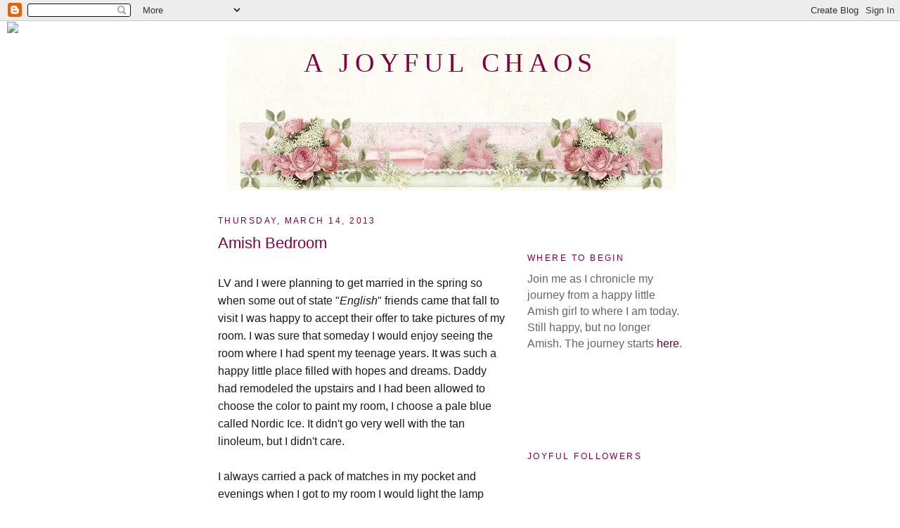

--- FILE ---
content_type: text/html; charset=UTF-8
request_url: https://ajoyfulchaos.blogspot.com/2013/03/amish-bedroom.html
body_size: 21974
content:
<!DOCTYPE html>
<html dir='ltr'>
<head>
<link href='https://www.blogger.com/static/v1/widgets/2944754296-widget_css_bundle.css' rel='stylesheet' type='text/css'/>
<meta content='text/html; charset=UTF-8' http-equiv='Content-Type'/>
<meta content='blogger' name='generator'/>
<link href='https://ajoyfulchaos.blogspot.com/favicon.ico' rel='icon' type='image/x-icon'/>
<link href='http://ajoyfulchaos.blogspot.com/2013/03/amish-bedroom.html' rel='canonical'/>
<link rel="alternate" type="application/atom+xml" title="A Joyful Chaos - Atom" href="https://ajoyfulchaos.blogspot.com/feeds/posts/default" />
<link rel="alternate" type="application/rss+xml" title="A Joyful Chaos - RSS" href="https://ajoyfulchaos.blogspot.com/feeds/posts/default?alt=rss" />
<link rel="service.post" type="application/atom+xml" title="A Joyful Chaos - Atom" href="https://www.blogger.com/feeds/1260159263783917143/posts/default" />

<link rel="alternate" type="application/atom+xml" title="A Joyful Chaos - Atom" href="https://ajoyfulchaos.blogspot.com/feeds/1334682818729215709/comments/default" />
<!--Can't find substitution for tag [blog.ieCssRetrofitLinks]-->
<link href='https://blogger.googleusercontent.com/img/b/R29vZ2xl/AVvXsEhK_-8PBB2W7zEJQ4Vzd442XCKPegAi92j_JAbK3NgQDbCkgIWlt4qTP1OAnscFbQMQOXHQB7FAs7OwggtaqVWiEa1_9LAM91Ys74Zk7pAsucjiHsewDwEtdKUDXCRcaCpMW6ihFEMGG7A/s400/A4.jpg' rel='image_src'/>
<meta content='http://ajoyfulchaos.blogspot.com/2013/03/amish-bedroom.html' property='og:url'/>
<meta content='Amish Bedroom' property='og:title'/>
<meta content='     LV and I were planning to get married in the spring so when some out of state &quot; English &quot; friends came that fall to visit I was happy t...' property='og:description'/>
<meta content='https://blogger.googleusercontent.com/img/b/R29vZ2xl/AVvXsEhK_-8PBB2W7zEJQ4Vzd442XCKPegAi92j_JAbK3NgQDbCkgIWlt4qTP1OAnscFbQMQOXHQB7FAs7OwggtaqVWiEa1_9LAM91Ys74Zk7pAsucjiHsewDwEtdKUDXCRcaCpMW6ihFEMGG7A/w1200-h630-p-k-no-nu/A4.jpg' property='og:image'/>
<title>A Joyful Chaos: Amish Bedroom</title>
<style id='page-skin-1' type='text/css'><!--
/*
-----------------------------------------------
Blogger Template Style
Name:     Minima
Date:     26 Feb 2004
Updated by: Blogger Team
----------------------------------------------- */
/* Use this with templates/template-twocol.html */
body {
background:#ffffff;
margin:0;
color:#191919;
font:x-small Georgia Serif;
font-size/* */:/**/small;
font-size: /**/small;
text-align: center;
}
a:link {
color:#680232;
text-decoration:none;
}
a:visited {
color:#bb4a4a;
text-decoration:none;
}
a:hover {
color:#800040;
text-decoration:underline;
}
a img {
border-width:0;
}
/* Header
-----------------------------------------------
*/
#header-wrapper {
width:660px;
margin:0 auto 10px;
border:1px solid #ffffff;
}
#header-inner {
background-position: center;
margin-left: auto;
margin-right: auto;
}
#header {
margin: 5px;
border: 1px solid #ffffff;
text-align: center;
color:#800040;
}
#header h1 {
margin:5px 5px 0;
padding:15px 20px .25em;
line-height:1.2em;
text-transform:uppercase;
letter-spacing:.2em;
font: normal normal 242% Georgia, Times, serif;
}
#header a {
color:#800040;
text-decoration:none;
}
#header a:hover {
color:#800040;
}
#header .description {
margin:0 5px 5px;
padding:0 20px 15px;
max-width:700px;
text-transform:uppercase;
letter-spacing:.2em;
line-height: 1.4em;
font: normal normal 78% 'Trebuchet MS', Trebuchet, Arial, Verdana, Sans-serif;
color: #999999;
}
#header img {
margin-left: auto;
margin-right: auto;
}
/* Outer-Wrapper
----------------------------------------------- */
#outer-wrapper {
width: 660px;
margin:0 auto;
padding:10px;
text-align:left;
font: normal normal 121% Trebuchet, Trebuchet MS, Arial, sans-serif;
}
#main-wrapper {
width: 410px;
float: left;
word-wrap: break-word; /* fix for long text breaking sidebar float in IE */
overflow: hidden;     /* fix for long non-text content breaking IE sidebar float */
}
#sidebar-wrapper {
width: 220px;
float: right;
word-wrap: break-word; /* fix for long text breaking sidebar float in IE */
overflow: hidden;      /* fix for long non-text content breaking IE sidebar float */
}
/* Headings
----------------------------------------------- */
h2 {
margin:1.5em 0 .75em;
font:normal normal 78% 'Trebuchet MS',Trebuchet,Arial,Verdana,Sans-serif;
line-height: 1.4em;
text-transform:uppercase;
letter-spacing:.2em;
color:#800040;
}
/* Posts
-----------------------------------------------
*/
h2.date-header {
margin:1.5em 0 .5em;
}
.post {
margin:.5em 0 1.5em;
border-bottom:1px dotted #ffffff;
padding-bottom:1.5em;
}
.post h3 {
margin:.25em 0 0;
padding:0 0 4px;
font-size:140%;
font-weight:normal;
line-height:1.4em;
color:#800040;
}
.post h3 a, .post h3 a:visited, .post h3 strong {
display:block;
text-decoration:none;
color:#800040;
font-weight:normal;
}
.post h3 strong, .post h3 a:hover {
color:#191919;
}
.post-body {
margin:0 0 .75em;
line-height:1.6em;
}
.post-body blockquote {
line-height:1.3em;
}
.post-footer {
margin: .75em 0;
color:#800040;
text-transform:uppercase;
letter-spacing:.1em;
font: normal normal 78% 'Trebuchet MS', Trebuchet, Arial, Verdana, Sans-serif;
line-height: 1.4em;
}
.comment-link {
margin-left:.6em;
}
.post img, table.tr-caption-container {
padding:4px;
border:1px solid #ffffff;
}
.tr-caption-container img {
border: none;
padding: 0;
}
.post blockquote {
margin:1em 20px;
}
.post blockquote p {
margin:.75em 0;
}
/* Comments
----------------------------------------------- */
#comments h4 {
margin:1em 0;
font-weight: bold;
line-height: 1.4em;
text-transform:uppercase;
letter-spacing:.2em;
color: #800040;
}
#comments-block {
margin:1em 0 1.5em;
line-height:1.6em;
}
#comments-block .comment-author {
margin:.5em 0;
}
#comments-block .comment-body {
margin:.25em 0 0;
}
#comments-block .comment-footer {
margin:-.25em 0 2em;
line-height: 1.4em;
text-transform:uppercase;
letter-spacing:.1em;
}
#comments-block .comment-body p {
margin:0 0 .75em;
}
.deleted-comment {
font-style:italic;
color:gray;
}
#blog-pager-newer-link {
float: left;
}
#blog-pager-older-link {
float: right;
}
#blog-pager {
text-align: center;
}
.feed-links {
clear: both;
line-height: 2.5em;
}
/* Sidebar Content
----------------------------------------------- */
.sidebar {
color: #666666;
line-height: 1.5em;
}
.sidebar ul {
list-style:none;
margin:0 0 0;
padding:0 0 0;
}
.sidebar li {
margin:0;
padding-top:0;
padding-right:0;
padding-bottom:.25em;
padding-left:15px;
text-indent:-15px;
line-height:1.5em;
}
.sidebar .widget, .main .widget {
border-bottom:1px dotted #ffffff;
margin:0 0 1.5em;
padding:0 0 1.5em;
}
.main .Blog {
border-bottom-width: 0;
}
/* Profile
----------------------------------------------- */
.profile-img {
float: left;
margin-top: 0;
margin-right: 5px;
margin-bottom: 5px;
margin-left: 0;
padding: 4px;
border: 1px solid #ffffff;
}
.profile-data {
margin:0;
text-transform:uppercase;
letter-spacing:.1em;
font: normal normal 78% 'Trebuchet MS', Trebuchet, Arial, Verdana, Sans-serif;
color: #800040;
font-weight: bold;
line-height: 1.6em;
}
.profile-datablock {
margin:.5em 0 .5em;
}
.profile-textblock {
margin: 0.5em 0;
line-height: 1.6em;
}
.profile-link {
font: normal normal 78% 'Trebuchet MS', Trebuchet, Arial, Verdana, Sans-serif;
text-transform: uppercase;
letter-spacing: .1em;
}
/* Footer
----------------------------------------------- */
#footer {
width:660px;
clear:both;
margin:0 auto;
padding-top:15px;
line-height: 1.6em;
text-transform:uppercase;
letter-spacing:.1em;
text-align: center;
}

--></style>
<link href='https://www.blogger.com/dyn-css/authorization.css?targetBlogID=1260159263783917143&amp;zx=82231432-2af7-445e-be75-2d6a9eef0d0f' media='none' onload='if(media!=&#39;all&#39;)media=&#39;all&#39;' rel='stylesheet'/><noscript><link href='https://www.blogger.com/dyn-css/authorization.css?targetBlogID=1260159263783917143&amp;zx=82231432-2af7-445e-be75-2d6a9eef0d0f' rel='stylesheet'/></noscript>
<meta name='google-adsense-platform-account' content='ca-host-pub-1556223355139109'/>
<meta name='google-adsense-platform-domain' content='blogspot.com'/>

</head>
<body>
<div class='navbar section' id='navbar'><div class='widget Navbar' data-version='1' id='Navbar1'><script type="text/javascript">
    function setAttributeOnload(object, attribute, val) {
      if(window.addEventListener) {
        window.addEventListener('load',
          function(){ object[attribute] = val; }, false);
      } else {
        window.attachEvent('onload', function(){ object[attribute] = val; });
      }
    }
  </script>
<div id="navbar-iframe-container"></div>
<script type="text/javascript" src="https://apis.google.com/js/platform.js"></script>
<script type="text/javascript">
      gapi.load("gapi.iframes:gapi.iframes.style.bubble", function() {
        if (gapi.iframes && gapi.iframes.getContext) {
          gapi.iframes.getContext().openChild({
              url: 'https://www.blogger.com/navbar/1260159263783917143?po\x3d1334682818729215709\x26origin\x3dhttps://ajoyfulchaos.blogspot.com',
              where: document.getElementById("navbar-iframe-container"),
              id: "navbar-iframe"
          });
        }
      });
    </script><script type="text/javascript">
(function() {
var script = document.createElement('script');
script.type = 'text/javascript';
script.src = '//pagead2.googlesyndication.com/pagead/js/google_top_exp.js';
var head = document.getElementsByTagName('head')[0];
if (head) {
head.appendChild(script);
}})();
</script>
</div></div>
<div id='outer-wrapper'><div id='wrap2'>
<!-- skip links for text browsers -->
<span id='skiplinks' style='display:none;'>
<a href='#main'>skip to main </a> |
      <a href='#sidebar'>skip to sidebar</a>
</span>
<div id='header-wrapper'>
<div class='header section' id='header'><div class='widget Header' data-version='1' id='Header1'>
<div id='header-inner' style='background-image: url("https://blogger.googleusercontent.com/img/b/R29vZ2xl/AVvXsEi5p5Q6K84n2tR0RqH1BX2mSLHcLtAx4Pfg5QhJBldYaBLOO_QbZaYj3lKgyT9pKXmTDsLlsGfdv-z-P3C76u-m90Zqlxw_Q0rE79PqjY8tSlqaySKs1NQoBUrs_P-md-SpTak0Ubr3JPw/s1600/I+love+roses.jpg"); background-position: left; width: 639px; min-height: 219px; _height: 219px; background-repeat: no-repeat; '>
<div class='titlewrapper' style='background: transparent'>
<h1 class='title' style='background: transparent; border-width: 0px'>
<a href='https://ajoyfulchaos.blogspot.com/'>
A Joyful Chaos
</a>
</h1>
</div>
<div class='descriptionwrapper'>
<p class='description'><span>
</span></p>
</div>
</div>
</div></div>
</div>
<div id='content-wrapper'>
<div id='crosscol-wrapper' style='text-align:center'>
<div class='crosscol no-items section' id='crosscol'></div>
</div>
<div id='main-wrapper'>
<div class='main section' id='main'><div class='widget Blog' data-version='1' id='Blog1'>
<div class='blog-posts hfeed'>

          <div class="date-outer">
        
<h2 class='date-header'><span>Thursday, March 14, 2013</span></h2>

          <div class="date-posts">
        
<div class='post-outer'>
<div class='post hentry uncustomized-post-template' itemprop='blogPost' itemscope='itemscope' itemtype='http://schema.org/BlogPosting'>
<meta content='https://blogger.googleusercontent.com/img/b/R29vZ2xl/AVvXsEhK_-8PBB2W7zEJQ4Vzd442XCKPegAi92j_JAbK3NgQDbCkgIWlt4qTP1OAnscFbQMQOXHQB7FAs7OwggtaqVWiEa1_9LAM91Ys74Zk7pAsucjiHsewDwEtdKUDXCRcaCpMW6ihFEMGG7A/s400/A4.jpg' itemprop='image_url'/>
<meta content='1260159263783917143' itemprop='blogId'/>
<meta content='1334682818729215709' itemprop='postId'/>
<a name='1334682818729215709'></a>
<h3 class='post-title entry-title' itemprop='name'>
Amish Bedroom
</h3>
<div class='post-header'>
<div class='post-header-line-1'></div>
</div>
<div class='post-body entry-content' id='post-body-1334682818729215709' itemprop='description articleBody'>
<div class="separator" style="clear: both; text-align: center;">
&nbsp;</div>
<div class="separator" style="clear: both; text-align: left;">
LV and I were planning to get married in the spring so when some out of state "<em>English</em>" friends came that fall&nbsp;to visit I was happy to accept their offer to take pictures of my room. I was sure that someday I would enjoy seeing the room where I had spent my teenage years. It was such a happy little place filled with hopes and dreams. Daddy had remodeled the upstairs and I had been allowed to choose the color to paint my room, I choose a pale blue called Nordic Ice. It didn't go very well with the tan linoleum, but I didn't care.</div>
<div class="separator" style="clear: both; text-align: left;">
&nbsp;</div>
<div class="separator" style="clear: both; text-align: left;">
I always carried a pack of matches in my pocket and evenings when I got to my room I would light the lamp inside the door.</div>
<br />
<div class="separator" style="clear: both; text-align: center;">
<a href="https://blogger.googleusercontent.com/img/b/R29vZ2xl/AVvXsEhK_-8PBB2W7zEJQ4Vzd442XCKPegAi92j_JAbK3NgQDbCkgIWlt4qTP1OAnscFbQMQOXHQB7FAs7OwggtaqVWiEa1_9LAM91Ys74Zk7pAsucjiHsewDwEtdKUDXCRcaCpMW6ihFEMGG7A/s1600/A4.jpg" imageanchor="1" style="margin-left: 1em; margin-right: 1em;"><img border="0" height="400" src="https://blogger.googleusercontent.com/img/b/R29vZ2xl/AVvXsEhK_-8PBB2W7zEJQ4Vzd442XCKPegAi92j_JAbK3NgQDbCkgIWlt4qTP1OAnscFbQMQOXHQB7FAs7OwggtaqVWiEa1_9LAM91Ys74Zk7pAsucjiHsewDwEtdKUDXCRcaCpMW6ihFEMGG7A/s400/A4.jpg" width="276" /></a></div>
<div class="separator" style="clear: both; text-align: center;">
&nbsp;</div>
<div class="separator" style="clear: both; text-align: left;">
I never could bear to tuck any cards away that LV had given to me, so they were kept on display until after we got married.</div>
<div class="separator" style="clear: both; text-align: center;">
&nbsp;</div>
<div class="separator" style="clear: both; text-align: center;">
<a href="https://blogger.googleusercontent.com/img/b/R29vZ2xl/AVvXsEjYgOZOg86xFtIVkzmacIshq58IwvS5tGdJm4gQ9e48QmAKNB8eMT8DoQiT4XCgxO3Mtq3_8hlLa0cYGzcPGcOCi4-gKwgLYPYPhij7rK0s4j8fMWalid_huyfnpJ1NX6e1gs1v7oRxVjs/s1600/A2.jpg" imageanchor="1" style="margin-left: 1em; margin-right: 1em;"><img border="0" height="400" src="https://blogger.googleusercontent.com/img/b/R29vZ2xl/AVvXsEjYgOZOg86xFtIVkzmacIshq58IwvS5tGdJm4gQ9e48QmAKNB8eMT8DoQiT4XCgxO3Mtq3_8hlLa0cYGzcPGcOCi4-gKwgLYPYPhij7rK0s4j8fMWalid_huyfnpJ1NX6e1gs1v7oRxVjs/s400/A2.jpg" width="275" /></a></div>
<div class="separator" style="clear: both; text-align: center;">
&nbsp;</div>
<div class="separator" style="clear: both; text-align: left;">
An old china cupboard appeared in my room when I turned seventeen and replaced the desk I used to have. My parents sold it when they moved ten years ago and I now wish I would have bought it.</div>
<div class="separator" style="clear: both; text-align: center;">
&nbsp;</div>
<div class="separator" style="clear: both; text-align: center;">
<a href="https://blogger.googleusercontent.com/img/b/R29vZ2xl/AVvXsEjFycio2hXsT7OHYS5BA1z07bhhRDK7zlKivX-buHfyQJtNd-YEhFKYEbTnUerHoE5qhsixkISGuhDjrXuZKUwR66SL-5h58-znKQKlvUvI13X1ErD6zc_qELOMqSYwmOslm47N2zKUZ7g/s1600/A5.jpg" imageanchor="1" style="margin-left: 1em; margin-right: 1em;"><img border="0" height="400" src="https://blogger.googleusercontent.com/img/b/R29vZ2xl/AVvXsEjFycio2hXsT7OHYS5BA1z07bhhRDK7zlKivX-buHfyQJtNd-YEhFKYEbTnUerHoE5qhsixkISGuhDjrXuZKUwR66SL-5h58-znKQKlvUvI13X1ErD6zc_qELOMqSYwmOslm47N2zKUZ7g/s400/A5.jpg" width="271" /></a></div>
<div class="separator" style="clear: both; text-align: center;">
&nbsp;</div>
<div class="separator" style="clear: both; text-align: left;">
The view outside my first window wasn't the greatest since two huge trees blocked nearly everything. I used to enjoy watching the birds in their branches.&nbsp; Mom crocheted the tie backs for my curtains. Strangely enough, I still have those.</div>
<div class="separator" style="clear: both; text-align: center;">
&nbsp;</div>
<div class="separator" style="clear: both; text-align: center;">
<a href="https://blogger.googleusercontent.com/img/b/R29vZ2xl/AVvXsEhNlOSkejlZNP7JbaSr2TNTjZQlzHxAa31wqXFr5jUzIT-Vf3rcgueM-4vK7hv5e2hLZzG_tEGK08WJqB4rATZWn1mAzdz0Fc3g72VA10XGPeGb64xTOhb9FEsjLuZHzGHtQhzR9KAT3nU/s1600/A3.jpg" imageanchor="1" style="margin-left: 1em; margin-right: 1em;"><img border="0" height="400" src="https://blogger.googleusercontent.com/img/b/R29vZ2xl/AVvXsEhNlOSkejlZNP7JbaSr2TNTjZQlzHxAa31wqXFr5jUzIT-Vf3rcgueM-4vK7hv5e2hLZzG_tEGK08WJqB4rATZWn1mAzdz0Fc3g72VA10XGPeGb64xTOhb9FEsjLuZHzGHtQhzR9KAT3nU/s400/A3.jpg" width="273" /></a></div>
<div class="separator" style="clear: both; text-align: center;">
&nbsp;</div>
<div class="separator" style="clear: both; text-align: center;">
Inside my closet.</div>
<div class="separator" style="clear: both; text-align: center;">
&nbsp;</div>
<div class="separator" style="clear: both; text-align: center;">
<a href="https://blogger.googleusercontent.com/img/b/R29vZ2xl/AVvXsEhnNcqe_LCBtd88x-mXun16Ko5Xklo5FgSNZ-KM8ZsYr6FVFu27TrmeClRGeeqj9tCBxYMadO8_A_JM53R3ye9fVibhoQP8pU4LWGdP5-UGPhPZ0-KYGIW8blOueXp87pR9M0GVyUcUijg/s1600/A7.jpg" imageanchor="1" style="margin-left: 1em; margin-right: 1em;"><img border="0" height="400" src="https://blogger.googleusercontent.com/img/b/R29vZ2xl/AVvXsEhnNcqe_LCBtd88x-mXun16Ko5Xklo5FgSNZ-KM8ZsYr6FVFu27TrmeClRGeeqj9tCBxYMadO8_A_JM53R3ye9fVibhoQP8pU4LWGdP5-UGPhPZ0-KYGIW8blOueXp87pR9M0GVyUcUijg/s400/A7.jpg" width="272" /></a></div>
<div class="separator" style="clear: both; text-align: center;">
&nbsp;</div>
<div class="separator" style="clear: both; text-align: left;">
When I looked outside my second window I could see our garden, one of our pastures, our pulley clothes line, the road, and the St. Mary's Catholic church house.</div>
<div class="separator" style="clear: both; text-align: center;">
&nbsp;</div>
<div class="separator" style="clear: both; text-align: center;">
<a href="https://blogger.googleusercontent.com/img/b/R29vZ2xl/AVvXsEhiUJWSxT9A72GjnOUCKyGxzd4Uwz-9mYRE4QRaP-6dVnWFtNOaaDMiWPZaKSvnxDHaG7Kfq6oue-GFzdArKpmJC5bZjf6vpB2rh4shuURQnhorfINwDeGAu4J1eFhxfnIK9qHyMhMe5ck/s1600/A1.jpg" imageanchor="1" style="margin-left: 1em; margin-right: 1em;"><img border="0" height="400" src="https://blogger.googleusercontent.com/img/b/R29vZ2xl/AVvXsEhiUJWSxT9A72GjnOUCKyGxzd4Uwz-9mYRE4QRaP-6dVnWFtNOaaDMiWPZaKSvnxDHaG7Kfq6oue-GFzdArKpmJC5bZjf6vpB2rh4shuURQnhorfINwDeGAu4J1eFhxfnIK9qHyMhMe5ck/s400/A1.jpg" width="271" /></a></div>
<div style='clear: both;'></div>
</div>
<div class='post-footer'>
<div class='post-footer-line post-footer-line-1'>
<span class='post-author vcard'>
Posted by
<span class='fn' itemprop='author' itemscope='itemscope' itemtype='http://schema.org/Person'>
<meta content='https://www.blogger.com/profile/13647481484192797931' itemprop='url'/>
<a class='g-profile' href='https://www.blogger.com/profile/13647481484192797931' rel='author' title='author profile'>
<span itemprop='name'>A Joyful Chaos</span>
</a>
</span>
</span>
<span class='post-timestamp'>
at
<meta content='http://ajoyfulchaos.blogspot.com/2013/03/amish-bedroom.html' itemprop='url'/>
<a class='timestamp-link' href='https://ajoyfulchaos.blogspot.com/2013/03/amish-bedroom.html' rel='bookmark' title='permanent link'><abbr class='published' itemprop='datePublished' title='2013-03-14T10:08:00-04:00'>10:08&#8239;AM</abbr></a>
</span>
<span class='post-comment-link'>
</span>
<span class='post-icons'>
<span class='item-action'>
<a href='https://www.blogger.com/email-post/1260159263783917143/1334682818729215709' title='Email Post'>
<img alt='' class='icon-action' height='13' src='https://resources.blogblog.com/img/icon18_email.gif' width='18'/>
</a>
</span>
<span class='item-control blog-admin pid-1704024683'>
<a href='https://www.blogger.com/post-edit.g?blogID=1260159263783917143&postID=1334682818729215709&from=pencil' title='Edit Post'>
<img alt='' class='icon-action' height='18' src='https://resources.blogblog.com/img/icon18_edit_allbkg.gif' width='18'/>
</a>
</span>
</span>
<div class='post-share-buttons goog-inline-block'>
<a class='goog-inline-block share-button sb-email' href='https://www.blogger.com/share-post.g?blogID=1260159263783917143&postID=1334682818729215709&target=email' target='_blank' title='Email This'><span class='share-button-link-text'>Email This</span></a><a class='goog-inline-block share-button sb-blog' href='https://www.blogger.com/share-post.g?blogID=1260159263783917143&postID=1334682818729215709&target=blog' onclick='window.open(this.href, "_blank", "height=270,width=475"); return false;' target='_blank' title='BlogThis!'><span class='share-button-link-text'>BlogThis!</span></a><a class='goog-inline-block share-button sb-twitter' href='https://www.blogger.com/share-post.g?blogID=1260159263783917143&postID=1334682818729215709&target=twitter' target='_blank' title='Share to X'><span class='share-button-link-text'>Share to X</span></a><a class='goog-inline-block share-button sb-facebook' href='https://www.blogger.com/share-post.g?blogID=1260159263783917143&postID=1334682818729215709&target=facebook' onclick='window.open(this.href, "_blank", "height=430,width=640"); return false;' target='_blank' title='Share to Facebook'><span class='share-button-link-text'>Share to Facebook</span></a><a class='goog-inline-block share-button sb-pinterest' href='https://www.blogger.com/share-post.g?blogID=1260159263783917143&postID=1334682818729215709&target=pinterest' target='_blank' title='Share to Pinterest'><span class='share-button-link-text'>Share to Pinterest</span></a>
</div>
</div>
<div class='post-footer-line post-footer-line-2'>
<span class='post-labels'>
Labels:
<a href='https://ajoyfulchaos.blogspot.com/search/label/Amish' rel='tag'>Amish</a>,
<a href='https://ajoyfulchaos.blogspot.com/search/label/Memories' rel='tag'>Memories</a>,
<a href='https://ajoyfulchaos.blogspot.com/search/label/Teenage' rel='tag'>Teenage</a>
</span>
</div>
<div class='post-footer-line post-footer-line-3'>
<span class='post-location'>
</span>
</div>
</div>
</div>
<div class='comments' id='comments'>
<a name='comments'></a>
<h4>11 comments:</h4>
<div class='comments-content'>
<script async='async' src='' type='text/javascript'></script>
<script type='text/javascript'>
    (function() {
      var items = null;
      var msgs = null;
      var config = {};

// <![CDATA[
      var cursor = null;
      if (items && items.length > 0) {
        cursor = parseInt(items[items.length - 1].timestamp) + 1;
      }

      var bodyFromEntry = function(entry) {
        var text = (entry &&
                    ((entry.content && entry.content.$t) ||
                     (entry.summary && entry.summary.$t))) ||
            '';
        if (entry && entry.gd$extendedProperty) {
          for (var k in entry.gd$extendedProperty) {
            if (entry.gd$extendedProperty[k].name == 'blogger.contentRemoved') {
              return '<span class="deleted-comment">' + text + '</span>';
            }
          }
        }
        return text;
      }

      var parse = function(data) {
        cursor = null;
        var comments = [];
        if (data && data.feed && data.feed.entry) {
          for (var i = 0, entry; entry = data.feed.entry[i]; i++) {
            var comment = {};
            // comment ID, parsed out of the original id format
            var id = /blog-(\d+).post-(\d+)/.exec(entry.id.$t);
            comment.id = id ? id[2] : null;
            comment.body = bodyFromEntry(entry);
            comment.timestamp = Date.parse(entry.published.$t) + '';
            if (entry.author && entry.author.constructor === Array) {
              var auth = entry.author[0];
              if (auth) {
                comment.author = {
                  name: (auth.name ? auth.name.$t : undefined),
                  profileUrl: (auth.uri ? auth.uri.$t : undefined),
                  avatarUrl: (auth.gd$image ? auth.gd$image.src : undefined)
                };
              }
            }
            if (entry.link) {
              if (entry.link[2]) {
                comment.link = comment.permalink = entry.link[2].href;
              }
              if (entry.link[3]) {
                var pid = /.*comments\/default\/(\d+)\?.*/.exec(entry.link[3].href);
                if (pid && pid[1]) {
                  comment.parentId = pid[1];
                }
              }
            }
            comment.deleteclass = 'item-control blog-admin';
            if (entry.gd$extendedProperty) {
              for (var k in entry.gd$extendedProperty) {
                if (entry.gd$extendedProperty[k].name == 'blogger.itemClass') {
                  comment.deleteclass += ' ' + entry.gd$extendedProperty[k].value;
                } else if (entry.gd$extendedProperty[k].name == 'blogger.displayTime') {
                  comment.displayTime = entry.gd$extendedProperty[k].value;
                }
              }
            }
            comments.push(comment);
          }
        }
        return comments;
      };

      var paginator = function(callback) {
        if (hasMore()) {
          var url = config.feed + '?alt=json&v=2&orderby=published&reverse=false&max-results=50';
          if (cursor) {
            url += '&published-min=' + new Date(cursor).toISOString();
          }
          window.bloggercomments = function(data) {
            var parsed = parse(data);
            cursor = parsed.length < 50 ? null
                : parseInt(parsed[parsed.length - 1].timestamp) + 1
            callback(parsed);
            window.bloggercomments = null;
          }
          url += '&callback=bloggercomments';
          var script = document.createElement('script');
          script.type = 'text/javascript';
          script.src = url;
          document.getElementsByTagName('head')[0].appendChild(script);
        }
      };
      var hasMore = function() {
        return !!cursor;
      };
      var getMeta = function(key, comment) {
        if ('iswriter' == key) {
          var matches = !!comment.author
              && comment.author.name == config.authorName
              && comment.author.profileUrl == config.authorUrl;
          return matches ? 'true' : '';
        } else if ('deletelink' == key) {
          return config.baseUri + '/comment/delete/'
               + config.blogId + '/' + comment.id;
        } else if ('deleteclass' == key) {
          return comment.deleteclass;
        }
        return '';
      };

      var replybox = null;
      var replyUrlParts = null;
      var replyParent = undefined;

      var onReply = function(commentId, domId) {
        if (replybox == null) {
          // lazily cache replybox, and adjust to suit this style:
          replybox = document.getElementById('comment-editor');
          if (replybox != null) {
            replybox.height = '250px';
            replybox.style.display = 'block';
            replyUrlParts = replybox.src.split('#');
          }
        }
        if (replybox && (commentId !== replyParent)) {
          replybox.src = '';
          document.getElementById(domId).insertBefore(replybox, null);
          replybox.src = replyUrlParts[0]
              + (commentId ? '&parentID=' + commentId : '')
              + '#' + replyUrlParts[1];
          replyParent = commentId;
        }
      };

      var hash = (window.location.hash || '#').substring(1);
      var startThread, targetComment;
      if (/^comment-form_/.test(hash)) {
        startThread = hash.substring('comment-form_'.length);
      } else if (/^c[0-9]+$/.test(hash)) {
        targetComment = hash.substring(1);
      }

      // Configure commenting API:
      var configJso = {
        'maxDepth': config.maxThreadDepth
      };
      var provider = {
        'id': config.postId,
        'data': items,
        'loadNext': paginator,
        'hasMore': hasMore,
        'getMeta': getMeta,
        'onReply': onReply,
        'rendered': true,
        'initComment': targetComment,
        'initReplyThread': startThread,
        'config': configJso,
        'messages': msgs
      };

      var render = function() {
        if (window.goog && window.goog.comments) {
          var holder = document.getElementById('comment-holder');
          window.goog.comments.render(holder, provider);
        }
      };

      // render now, or queue to render when library loads:
      if (window.goog && window.goog.comments) {
        render();
      } else {
        window.goog = window.goog || {};
        window.goog.comments = window.goog.comments || {};
        window.goog.comments.loadQueue = window.goog.comments.loadQueue || [];
        window.goog.comments.loadQueue.push(render);
      }
    })();
// ]]>
  </script>
<div id='comment-holder'>
<div class="comment-thread toplevel-thread"><ol id="top-ra"><li class="comment" id="c911991684383684086"><div class="avatar-image-container"><img src="//www.blogger.com/img/blogger_logo_round_35.png" alt=""/></div><div class="comment-block"><div class="comment-header"><cite class="user"><a href="https://www.blogger.com/profile/00321001863688006661" rel="nofollow">jenann</a></cite><span class="icon user "></span><span class="datetime secondary-text"><a rel="nofollow" href="https://ajoyfulchaos.blogspot.com/2013/03/amish-bedroom.html?showComment=1363273496244#c911991684383684086">Thu Mar 14, 11:04:00 AM 2013</a></span></div><p class="comment-content">Such precious memories. Sadly, there are no photos of my two childhood homes and only two of me as a little girl. Oddly, there are lots of my handsome big brother. Was that because he was so photogenic and I am not and never was? or is it simply that he&#39;s the first child and I am just the little one?!<br>But I do so wish I could have photos of my bedroom in the Wetherby house - it was a sanctuary for me. So glad your friends took these for you.<br></p><span class="comment-actions secondary-text"><a class="comment-reply" target="_self" data-comment-id="911991684383684086">Reply</a><span class="item-control blog-admin blog-admin pid-145558823"><a target="_self" href="https://www.blogger.com/comment/delete/1260159263783917143/911991684383684086">Delete</a></span></span></div><div class="comment-replies"><div id="c911991684383684086-rt" class="comment-thread inline-thread hidden"><span class="thread-toggle thread-expanded"><span class="thread-arrow"></span><span class="thread-count"><a target="_self">Replies</a></span></span><ol id="c911991684383684086-ra" class="thread-chrome thread-expanded"><div></div><div id="c911991684383684086-continue" class="continue"><a class="comment-reply" target="_self" data-comment-id="911991684383684086">Reply</a></div></ol></div></div><div class="comment-replybox-single" id="c911991684383684086-ce"></div></li><li class="comment" id="c7399353711268693097"><div class="avatar-image-container"><img src="//blogger.googleusercontent.com/img/b/R29vZ2xl/AVvXsEj8oP35gbvWhvpcll9ZIQHxLB1EG1vZZojM-zjR_VbxePbHJ3Gh4olsw6J5hKy94m1WngBhi_UfBh6x3TmJOJV3H4DVcmaeuYqVQ2kkAZ_nCm4xUF_53HTgiVlYgFw-yMQ/s45-c/*" alt=""/></div><div class="comment-block"><div class="comment-header"><cite class="user"><a href="https://www.blogger.com/profile/07805639450753772211" rel="nofollow">Noelle the dreamer</a></cite><span class="icon user "></span><span class="datetime secondary-text"><a rel="nofollow" href="https://ajoyfulchaos.blogspot.com/2013/03/amish-bedroom.html?showComment=1363277455800#c7399353711268693097">Thu Mar 14, 12:10:00 PM 2013</a></span></div><p class="comment-content">So Peaceful, MaryAnn and it brought back many memories. We moved a lot (military family) and I have no such photos however unlike commentator # 1, I just discovered a lot of my childhood photos in a box!<br>P.S. I checked twice your wardrobe photo: you owned more clothes than I do even today!<br>God bless,</p><span class="comment-actions secondary-text"><a class="comment-reply" target="_self" data-comment-id="7399353711268693097">Reply</a><span class="item-control blog-admin blog-admin pid-1302699059"><a target="_self" href="https://www.blogger.com/comment/delete/1260159263783917143/7399353711268693097">Delete</a></span></span></div><div class="comment-replies"><div id="c7399353711268693097-rt" class="comment-thread inline-thread hidden"><span class="thread-toggle thread-expanded"><span class="thread-arrow"></span><span class="thread-count"><a target="_self">Replies</a></span></span><ol id="c7399353711268693097-ra" class="thread-chrome thread-expanded"><div></div><div id="c7399353711268693097-continue" class="continue"><a class="comment-reply" target="_self" data-comment-id="7399353711268693097">Reply</a></div></ol></div></div><div class="comment-replybox-single" id="c7399353711268693097-ce"></div></li><li class="comment" id="c4505323088840917615"><div class="avatar-image-container"><img src="//blogger.googleusercontent.com/img/b/R29vZ2xl/AVvXsEjCv0BmTRN4RTKKvXqpq1tABRNRwZSkdJe_xzZfZtpO8SqMiygoIPsxKKmCoZi-PmK5Vfnd4x7_nqm9pddyk3nulPKTKUZtzVwBhE7wQdyAGfoDW0Jfyr0SaAEArrkG5g/s45-c/027.JPG" alt=""/></div><div class="comment-block"><div class="comment-header"><cite class="user"><a href="https://www.blogger.com/profile/08760379367756142891" rel="nofollow">Susannah</a></cite><span class="icon user "></span><span class="datetime secondary-text"><a rel="nofollow" href="https://ajoyfulchaos.blogspot.com/2013/03/amish-bedroom.html?showComment=1363277472768#c4505323088840917615">Thu Mar 14, 12:11:00 PM 2013</a></span></div><p class="comment-content">Wonderful pictures full of many memories for you!  so happy you have them.</p><span class="comment-actions secondary-text"><a class="comment-reply" target="_self" data-comment-id="4505323088840917615">Reply</a><span class="item-control blog-admin blog-admin pid-870272495"><a target="_self" href="https://www.blogger.com/comment/delete/1260159263783917143/4505323088840917615">Delete</a></span></span></div><div class="comment-replies"><div id="c4505323088840917615-rt" class="comment-thread inline-thread hidden"><span class="thread-toggle thread-expanded"><span class="thread-arrow"></span><span class="thread-count"><a target="_self">Replies</a></span></span><ol id="c4505323088840917615-ra" class="thread-chrome thread-expanded"><div></div><div id="c4505323088840917615-continue" class="continue"><a class="comment-reply" target="_self" data-comment-id="4505323088840917615">Reply</a></div></ol></div></div><div class="comment-replybox-single" id="c4505323088840917615-ce"></div></li><li class="comment" id="c7425009104109362283"><div class="avatar-image-container"><img src="//blogger.googleusercontent.com/img/b/R29vZ2xl/AVvXsEgGXgu2KrSJv9E2EP7sEzD4hV8r-brRdmrh0StUNa-OPX-elzc-PmhyNKcBtMRPyRieFotVw5rvy76b12ID6QufbooCec8wadYVBiuQ9Wdha_w5VVKkbManfbnRrsUW/s45-c/punkin.jpg" alt=""/></div><div class="comment-block"><div class="comment-header"><cite class="user"><a href="https://www.blogger.com/profile/17765559579988713682" rel="nofollow">Maggie in Tally</a></cite><span class="icon user "></span><span class="datetime secondary-text"><a rel="nofollow" href="https://ajoyfulchaos.blogspot.com/2013/03/amish-bedroom.html?showComment=1363283040137#c7425009104109362283">Thu Mar 14, 01:44:00 PM 2013</a></span></div><p class="comment-content">Tidy, simple and charming. Looks like a fine place for reading and daydreaming.</p><span class="comment-actions secondary-text"><a class="comment-reply" target="_self" data-comment-id="7425009104109362283">Reply</a><span class="item-control blog-admin blog-admin pid-937580116"><a target="_self" href="https://www.blogger.com/comment/delete/1260159263783917143/7425009104109362283">Delete</a></span></span></div><div class="comment-replies"><div id="c7425009104109362283-rt" class="comment-thread inline-thread hidden"><span class="thread-toggle thread-expanded"><span class="thread-arrow"></span><span class="thread-count"><a target="_self">Replies</a></span></span><ol id="c7425009104109362283-ra" class="thread-chrome thread-expanded"><div></div><div id="c7425009104109362283-continue" class="continue"><a class="comment-reply" target="_self" data-comment-id="7425009104109362283">Reply</a></div></ol></div></div><div class="comment-replybox-single" id="c7425009104109362283-ce"></div></li><li class="comment" id="c3610151505200196377"><div class="avatar-image-container"><img src="//www.blogger.com/img/blogger_logo_round_35.png" alt=""/></div><div class="comment-block"><div class="comment-header"><cite class="user"><a href="https://www.blogger.com/profile/04972139441391835088" rel="nofollow">Hutt-Write Voice</a></cite><span class="icon user "></span><span class="datetime secondary-text"><a rel="nofollow" href="https://ajoyfulchaos.blogspot.com/2013/03/amish-bedroom.html?showComment=1363292317891#c3610151505200196377">Thu Mar 14, 04:18:00 PM 2013</a></span></div><p class="comment-content">Maggie&#39;s comment sums up my thoughts nicely. Thanks for sharing these pleasant memories.<br><br>This is off topic,but I have to share this wth you: Right now I&#39;m the process of reading &#39;A New Home for Lily&#39; to my K-3 class. Yesterday when they learned I&#39;d be away at a meeting for the afternoon, one little boy, voice full of concern asked. &quot;Well, who&#39;s going to read Lily to us?&quot;<br><br>They did get their Lily fix though - the sub read them a chapter.</p><span class="comment-actions secondary-text"><a class="comment-reply" target="_self" data-comment-id="3610151505200196377">Reply</a><span class="item-control blog-admin blog-admin pid-614772519"><a target="_self" href="https://www.blogger.com/comment/delete/1260159263783917143/3610151505200196377">Delete</a></span></span></div><div class="comment-replies"><div id="c3610151505200196377-rt" class="comment-thread inline-thread hidden"><span class="thread-toggle thread-expanded"><span class="thread-arrow"></span><span class="thread-count"><a target="_self">Replies</a></span></span><ol id="c3610151505200196377-ra" class="thread-chrome thread-expanded"><div></div><div id="c3610151505200196377-continue" class="continue"><a class="comment-reply" target="_self" data-comment-id="3610151505200196377">Reply</a></div></ol></div></div><div class="comment-replybox-single" id="c3610151505200196377-ce"></div></li><li class="comment" id="c2845152331473757494"><div class="avatar-image-container"><img src="//www.blogger.com/img/blogger_logo_round_35.png" alt=""/></div><div class="comment-block"><div class="comment-header"><cite class="user"><a href="https://www.blogger.com/profile/11612461543816484090" rel="nofollow">maudemaxine@gmail.co,</a></cite><span class="icon user "></span><span class="datetime secondary-text"><a rel="nofollow" href="https://ajoyfulchaos.blogspot.com/2013/03/amish-bedroom.html?showComment=1363325490741#c2845152331473757494">Fri Mar 15, 01:31:00 AM 2013</a></span></div><p class="comment-content"><br>   mary Ann, I enjoyed reading this and looking at the pictures. When did your family start using clothes hangers instead  of Pegs ?    How old were you when you got out of the Old Order Amish?   I love reading about the simple life they live. But, I realize the work the women  is much harder and longer than how I have lived.  But, there are such a business to our worldly world.. And, so many distractions to tend to take away from some of the closeness with GOD.  God bless you.<br>       Maxie   mac262@me.com<br>  </p><span class="comment-actions secondary-text"><a class="comment-reply" target="_self" data-comment-id="2845152331473757494">Reply</a><span class="item-control blog-admin blog-admin pid-1094301362"><a target="_self" href="https://www.blogger.com/comment/delete/1260159263783917143/2845152331473757494">Delete</a></span></span></div><div class="comment-replies"><div id="c2845152331473757494-rt" class="comment-thread inline-thread hidden"><span class="thread-toggle thread-expanded"><span class="thread-arrow"></span><span class="thread-count"><a target="_self">Replies</a></span></span><ol id="c2845152331473757494-ra" class="thread-chrome thread-expanded"><div></div><div id="c2845152331473757494-continue" class="continue"><a class="comment-reply" target="_self" data-comment-id="2845152331473757494">Reply</a></div></ol></div></div><div class="comment-replybox-single" id="c2845152331473757494-ce"></div></li><li class="comment" id="c5716485710893512155"><div class="avatar-image-container"><img src="//blogger.googleusercontent.com/img/b/R29vZ2xl/AVvXsEgyGk-Ord8uypu0nVzRT3HqRTfH4WJpEou-0_X_sHKs6msIDdK3PgQDq9CyFeG82KwgNCf-xps41DlC0XUJwDBpyg81-rauobayk4gcazVui-5aX47jdngpFQz3j0cTH9s/s45-c/IMG_20180626_092558.jpg" alt=""/></div><div class="comment-block"><div class="comment-header"><cite class="user"><a href="https://www.blogger.com/profile/16081701850128310222" rel="nofollow">Linda</a></cite><span class="icon user "></span><span class="datetime secondary-text"><a rel="nofollow" href="https://ajoyfulchaos.blogspot.com/2013/03/amish-bedroom.html?showComment=1363349543744#c5716485710893512155">Fri Mar 15, 08:12:00 AM 2013</a></span></div><p class="comment-content">Peaceful was the first word that came to mind when I saw this.</p><span class="comment-actions secondary-text"><a class="comment-reply" target="_self" data-comment-id="5716485710893512155">Reply</a><span class="item-control blog-admin blog-admin pid-19606778"><a target="_self" href="https://www.blogger.com/comment/delete/1260159263783917143/5716485710893512155">Delete</a></span></span></div><div class="comment-replies"><div id="c5716485710893512155-rt" class="comment-thread inline-thread hidden"><span class="thread-toggle thread-expanded"><span class="thread-arrow"></span><span class="thread-count"><a target="_self">Replies</a></span></span><ol id="c5716485710893512155-ra" class="thread-chrome thread-expanded"><div></div><div id="c5716485710893512155-continue" class="continue"><a class="comment-reply" target="_self" data-comment-id="5716485710893512155">Reply</a></div></ol></div></div><div class="comment-replybox-single" id="c5716485710893512155-ce"></div></li><li class="comment" id="c669027732309863841"><div class="avatar-image-container"><img src="//blogger.googleusercontent.com/img/b/R29vZ2xl/AVvXsEjJvIYrqSV2sapru0o-vqHgU57MS8gLG55zohj7d8XB9SESfol90X2PUl97Xn3QbOEGfCkP7DXeFppVZOH7Mb74V65d_0KYAkGF22Ye1gAKmICURfKmBTSIK7URWfnCpH0/s45-c/*" alt=""/></div><div class="comment-block"><div class="comment-header"><cite class="user"><a href="https://www.blogger.com/profile/13647481484192797931" rel="nofollow">A Joyful Chaos</a></cite><span class="icon user blog-author"></span><span class="datetime secondary-text"><a rel="nofollow" href="https://ajoyfulchaos.blogspot.com/2013/03/amish-bedroom.html?showComment=1363353182753#c669027732309863841">Fri Mar 15, 09:13:00 AM 2013</a></span></div><p class="comment-content">maudemaxine, We always used clothes hangers. <br><br>I shared here in my blog when we left the Amish. I didn&#39;t share how old we were, but we were already married and had three children at the time we left.</p><span class="comment-actions secondary-text"><a class="comment-reply" target="_self" data-comment-id="669027732309863841">Reply</a><span class="item-control blog-admin blog-admin pid-1704024683"><a target="_self" href="https://www.blogger.com/comment/delete/1260159263783917143/669027732309863841">Delete</a></span></span></div><div class="comment-replies"><div id="c669027732309863841-rt" class="comment-thread inline-thread hidden"><span class="thread-toggle thread-expanded"><span class="thread-arrow"></span><span class="thread-count"><a target="_self">Replies</a></span></span><ol id="c669027732309863841-ra" class="thread-chrome thread-expanded"><div></div><div id="c669027732309863841-continue" class="continue"><a class="comment-reply" target="_self" data-comment-id="669027732309863841">Reply</a></div></ol></div></div><div class="comment-replybox-single" id="c669027732309863841-ce"></div></li><li class="comment" id="c8171741405257924557"><div class="avatar-image-container"><img src="//www.blogger.com/img/blogger_logo_round_35.png" alt=""/></div><div class="comment-block"><div class="comment-header"><cite class="user"><a href="https://www.blogger.com/profile/07482404882449015739" rel="nofollow">Leanne</a></cite><span class="icon user "></span><span class="datetime secondary-text"><a rel="nofollow" href="https://ajoyfulchaos.blogspot.com/2013/03/amish-bedroom.html?showComment=1363459056712#c8171741405257924557">Sat Mar 16, 02:37:00 PM 2013</a></span></div><p class="comment-content">Your posts remind me often of the things we take for granted....like having pictures of our room.<br><br>I must say, I think many of us would greatly benefit from this uncluttered type of room.</p><span class="comment-actions secondary-text"><a class="comment-reply" target="_self" data-comment-id="8171741405257924557">Reply</a><span class="item-control blog-admin blog-admin pid-638744812"><a target="_self" href="https://www.blogger.com/comment/delete/1260159263783917143/8171741405257924557">Delete</a></span></span></div><div class="comment-replies"><div id="c8171741405257924557-rt" class="comment-thread inline-thread hidden"><span class="thread-toggle thread-expanded"><span class="thread-arrow"></span><span class="thread-count"><a target="_self">Replies</a></span></span><ol id="c8171741405257924557-ra" class="thread-chrome thread-expanded"><div></div><div id="c8171741405257924557-continue" class="continue"><a class="comment-reply" target="_self" data-comment-id="8171741405257924557">Reply</a></div></ol></div></div><div class="comment-replybox-single" id="c8171741405257924557-ce"></div></li><li class="comment" id="c1068684460534139443"><div class="avatar-image-container"><img src="//www.blogger.com/img/blogger_logo_round_35.png" alt=""/></div><div class="comment-block"><div class="comment-header"><cite class="user"><a href="https://www.blogger.com/profile/12509213680922009574" rel="nofollow">AverettLadyNana</a></cite><span class="icon user "></span><span class="datetime secondary-text"><a rel="nofollow" href="https://ajoyfulchaos.blogspot.com/2013/03/amish-bedroom.html?showComment=1363558198185#c1068684460534139443">Sun Mar 17, 06:09:00 PM 2013</a></span></div><p class="comment-content">I love your bedroom. So peaceful, uncluttered. I did notice what looked like a jewelry box on your dresser. Caught my eye as my aunt had one like it that I inherited when she died. I used it years. But, I was under opinion Amish don&#39;t wear jewelry. Curious was it a keepsake box? How do Amish use them?<br></p><span class="comment-actions secondary-text"><a class="comment-reply" target="_self" data-comment-id="1068684460534139443">Reply</a><span class="item-control blog-admin blog-admin pid-77576904"><a target="_self" href="https://www.blogger.com/comment/delete/1260159263783917143/1068684460534139443">Delete</a></span></span></div><div class="comment-replies"><div id="c1068684460534139443-rt" class="comment-thread inline-thread hidden"><span class="thread-toggle thread-expanded"><span class="thread-arrow"></span><span class="thread-count"><a target="_self">Replies</a></span></span><ol id="c1068684460534139443-ra" class="thread-chrome thread-expanded"><div></div><div id="c1068684460534139443-continue" class="continue"><a class="comment-reply" target="_self" data-comment-id="1068684460534139443">Reply</a></div></ol></div></div><div class="comment-replybox-single" id="c1068684460534139443-ce"></div></li><li class="comment" id="c6022087935621358016"><div class="avatar-image-container"><img src="//blogger.googleusercontent.com/img/b/R29vZ2xl/AVvXsEjJvIYrqSV2sapru0o-vqHgU57MS8gLG55zohj7d8XB9SESfol90X2PUl97Xn3QbOEGfCkP7DXeFppVZOH7Mb74V65d_0KYAkGF22Ye1gAKmICURfKmBTSIK7URWfnCpH0/s45-c/*" alt=""/></div><div class="comment-block"><div class="comment-header"><cite class="user"><a href="https://www.blogger.com/profile/13647481484192797931" rel="nofollow">A Joyful Chaos</a></cite><span class="icon user blog-author"></span><span class="datetime secondary-text"><a rel="nofollow" href="https://ajoyfulchaos.blogspot.com/2013/03/amish-bedroom.html?showComment=1363560689386#c6022087935621358016">Sun Mar 17, 06:51:00 PM 2013</a></span></div><p class="comment-content">AverettLadyNana, You&#39;re right, the Amish don&#39;t use jewelry. I used it as a sewing box.</p><span class="comment-actions secondary-text"><a class="comment-reply" target="_self" data-comment-id="6022087935621358016">Reply</a><span class="item-control blog-admin blog-admin pid-1704024683"><a target="_self" href="https://www.blogger.com/comment/delete/1260159263783917143/6022087935621358016">Delete</a></span></span></div><div class="comment-replies"><div id="c6022087935621358016-rt" class="comment-thread inline-thread hidden"><span class="thread-toggle thread-expanded"><span class="thread-arrow"></span><span class="thread-count"><a target="_self">Replies</a></span></span><ol id="c6022087935621358016-ra" class="thread-chrome thread-expanded"><div></div><div id="c6022087935621358016-continue" class="continue"><a class="comment-reply" target="_self" data-comment-id="6022087935621358016">Reply</a></div></ol></div></div><div class="comment-replybox-single" id="c6022087935621358016-ce"></div></li></ol><div id="top-continue" class="continue"><a class="comment-reply" target="_self">Add comment</a></div><div class="comment-replybox-thread" id="top-ce"></div><div class="loadmore hidden" data-post-id="1334682818729215709"><a target="_self">Load more...</a></div></div>
</div>
</div>
<p class='comment-footer'>
<div class='comment-form'>
<a name='comment-form'></a>
<p>Thank you so much for taking time to comment. I love hearing your thoughts.<br /><br /></p>
<a href='https://www.blogger.com/comment/frame/1260159263783917143?po=1334682818729215709&hl=en&saa=85391&origin=https://ajoyfulchaos.blogspot.com' id='comment-editor-src'></a>
<iframe allowtransparency='true' class='blogger-iframe-colorize blogger-comment-from-post' frameborder='0' height='410px' id='comment-editor' name='comment-editor' src='' width='100%'></iframe>
<script src='https://www.blogger.com/static/v1/jsbin/2830521187-comment_from_post_iframe.js' type='text/javascript'></script>
<script type='text/javascript'>
      BLOG_CMT_createIframe('https://www.blogger.com/rpc_relay.html');
    </script>
</div>
</p>
<div id='backlinks-container'>
<div id='Blog1_backlinks-container'>
</div>
</div>
</div>
</div>

        </div></div>
      
</div>
<div class='blog-pager' id='blog-pager'>
<span id='blog-pager-newer-link'>
<a class='blog-pager-newer-link' href='https://ajoyfulchaos.blogspot.com/2013/03/time-for-dishwashing.html' id='Blog1_blog-pager-newer-link' title='Newer Post'>Newer Post</a>
</span>
<span id='blog-pager-older-link'>
<a class='blog-pager-older-link' href='https://ajoyfulchaos.blogspot.com/2013/03/fried-green-beans.html' id='Blog1_blog-pager-older-link' title='Older Post'>Older Post</a>
</span>
<a class='home-link' href='https://ajoyfulchaos.blogspot.com/'>Home</a>
</div>
<div class='clear'></div>
<div class='post-feeds'>
<div class='feed-links'>
Subscribe to:
<a class='feed-link' href='https://ajoyfulchaos.blogspot.com/feeds/1334682818729215709/comments/default' target='_blank' type='application/atom+xml'>Post Comments (Atom)</a>
</div>
</div>
</div></div>
</div>
<div id='sidebar-wrapper'>
<div class='sidebar section' id='sidebar'><div class='widget HTML' data-version='1' id='HTML3'>
<div class='widget-content'>
<br /> <style type="text/css">body {background-image: url("https://lh3.googleusercontent.com/blogger_img_proxy/AEn0k_sc6gXL8aR7kCsl8ChISlKiqqK033LBdbtk47dyyYJYbC-28YJFGGeVSgNsQpS-wNw-btD6RXX8xYwxbcGFcAih8pykaFo=s0-d"); background-position: center; background-repeat: no-repeat; background-attachment: fixed; }</style><div id="tag" style="position:absolute; left:10px; top:30px; z-index:50;width:172px; height:51px;"><a href="http://www.shabbylaneshops.com/catalog.htm?keyword=&cond=advand&category=12" target="_blank"><img border="0" src="https://lh3.googleusercontent.com/blogger_img_proxy/AEn0k_t6wKNO_mI8g3VLz_zPEcVIZ67_RaFTaiH3HpOtgVpeHTQaPgzOSrqKLNSuy8Ce82DfNAQ60lEszsI0534ArJOK3CW5dg=s0-d"></a></div>
</div>
<div class='clear'></div>
</div><div class='widget Text' data-version='1' id='Text2'>
<h2 class='title'>Where to Begin</h2>
<div class='widget-content'>
Join me as I chronicle my journey from a happy little Amish girl to where I am today. Still happy, but no longer Amish. The journey starts <a href="http://ajoyfulchaos.blogspot.com/2009/04/where-it-all-began-memories-of-former.html">here</a>.<br/><br/><br/><br/><br/>
</div>
<div class='clear'></div>
</div><div class='widget Followers' data-version='1' id='Followers1'>
<h2 class='title'>Joyful Followers</h2>
<div class='widget-content'>
<div id='Followers1-wrapper'>
<div style='margin-right:2px;'>
<div><script type="text/javascript" src="https://apis.google.com/js/platform.js"></script>
<div id="followers-iframe-container"></div>
<script type="text/javascript">
    window.followersIframe = null;
    function followersIframeOpen(url) {
      gapi.load("gapi.iframes", function() {
        if (gapi.iframes && gapi.iframes.getContext) {
          window.followersIframe = gapi.iframes.getContext().openChild({
            url: url,
            where: document.getElementById("followers-iframe-container"),
            messageHandlersFilter: gapi.iframes.CROSS_ORIGIN_IFRAMES_FILTER,
            messageHandlers: {
              '_ready': function(obj) {
                window.followersIframe.getIframeEl().height = obj.height;
              },
              'reset': function() {
                window.followersIframe.close();
                followersIframeOpen("https://www.blogger.com/followers/frame/1260159263783917143?colors\x3dCgt0cmFuc3BhcmVudBILdHJhbnNwYXJlbnQaByM2NjY2NjYiByM2ODAyMzIqByNmZmZmZmYyByM4MDAwNDA6ByM2NjY2NjZCByM2ODAyMzJKByM5OTk5OTlSByM2ODAyMzJaC3RyYW5zcGFyZW50\x26pageSize\x3d21\x26hl\x3den\x26origin\x3dhttps://ajoyfulchaos.blogspot.com");
              },
              'open': function(url) {
                window.followersIframe.close();
                followersIframeOpen(url);
              }
            }
          });
        }
      });
    }
    followersIframeOpen("https://www.blogger.com/followers/frame/1260159263783917143?colors\x3dCgt0cmFuc3BhcmVudBILdHJhbnNwYXJlbnQaByM2NjY2NjYiByM2ODAyMzIqByNmZmZmZmYyByM4MDAwNDA6ByM2NjY2NjZCByM2ODAyMzJKByM5OTk5OTlSByM2ODAyMzJaC3RyYW5zcGFyZW50\x26pageSize\x3d21\x26hl\x3den\x26origin\x3dhttps://ajoyfulchaos.blogspot.com");
  </script></div>
</div>
</div>
<div class='clear'></div>
</div>
</div><div class='widget Image' data-version='1' id='Image6'>
<h2>Life with Lily</h2>
<div class='widget-content'>
<a href='http://www.amazon.com/Life-Lily-The-Adventures-Lapp/dp/0800721322'>
<img alt='Life with Lily' height='220' id='Image6_img' src='https://blogger.googleusercontent.com/img/b/R29vZ2xl/AVvXsEjNO_Ou0SC11b9mRcupsZ5csFBX_63bc8jF36hipreWzu4GuaSonv9P2Y6hkUC6ToxWe-3VVzAkQyTZoOR5bCkRGV8_TdEBbCxvRgjmC3SZ7Z_j09F8HWC_oyBTJgsVnTvZQjZndYrcPHc/s220/Cover.jpg' width='143'/>
</a>
<br/>
</div>
<div class='clear'></div>
</div><div class='widget LinkList' data-version='1' id='LinkList1'>
<h2>Life with Lily available from the following sites.</h2>
<div class='widget-content'>
<ul>
<li><a href='http://www.amazon.com/Life-Lily-The-Adventures-Lapp/dp/0800721322'>Amazon</a></li>
<li><a href='http://www.barnesandnoble.com/w/life-with-lily-mary-ann-kinsinger/1108611584'>Barnes & Noble</a></li>
<li><a href='http://www.christianbook.com/1-life-with-lily/mary-kinsinger/9780800721329/pd/721329'>Christian Book</a></li>
</ul>
<div class='clear'></div>
</div>
</div><div class='widget Image' data-version='1' id='Image8'>
<div class='widget-content'>
<img alt='' height='220' id='Image8_img' src='https://blogger.googleusercontent.com/img/b/R29vZ2xl/AVvXsEhRhWDHeh8Dm0d3IcfiTOL7U5HB1ySHIZwhYZ5WrbmTp9ZpkYnzljl1t4Vso4QJnEVMD-uCT6jvJ_8aUDGUCWEWJvScKQmsEx-BeMzS1uKIj4vn9O_67soopTr0sk1wWS0qoorQeIVlfGA/s220/Cover+2.jpg' width='142'/>
<br/>
</div>
<div class='clear'></div>
</div><div class='widget LinkList' data-version='1' id='LinkList2'>
<h2>A New Home for Lily available from the following sites</h2>
<div class='widget-content'>
<ul>
<li><a href='http://www.amazon.com/New-Home-Lily-Adventures-Lapp/dp/0800721330/ref=sr_1_1?ie=UTF8&qid=1348758909&sr=8-1&keywords=a+new+home+for+lily'>Amazon</a></li>
<li><a href='http://www.barnesandnoble.com/w/a-new-home-for-lily-mary-ann-kinsinger/1111512636?ean=9780800721336'>Barnes & Noble</a></li>
<li><a href='http://www.christianbook.com/new-home-for-lily-adventures-lapp/mary-kinsinger/9780800721336/pd/721336?event=CROSSBOX'>Christian Book</a></li>
</ul>
<div class='clear'></div>
</div>
</div><div class='widget Image' data-version='1' id='Image9'>
<h2>A Big Year for Lily</h2>
<div class='widget-content'>
<img alt='A Big Year for Lily' height='286' id='Image9_img' src='https://blogger.googleusercontent.com/img/b/R29vZ2xl/AVvXsEhf2dLycgde2sfHODen0iF1YCO8Wnads9pKW_klDjECmzew5ghoKlcvOjo8n6TX7RriCRtA0sxmDtPh3TDVQFgZBaG0EsgR5DxpQSKMkCVRcC-kwi1KmnSmo1K5Oa2QMCXelTGurtNWNwU/s1600/721343_w185.png' width='185'/>
<br/>
</div>
<div class='clear'></div>
</div><div class='widget LinkList' data-version='1' id='LinkList3'>
<h2>A Big Year for Lily available from the following sites</h2>
<div class='widget-content'>
<ul>
<li><a href='http://www.amazon.com/Big-Year-Lily-Adventures-Lapp/dp/0800721349/ref=pd_sim_b_3'>Amazon</a></li>
<li><a href='http://www.barnesandnoble.com/w/a-big-year-for-lily-mary-ann-kinsinger/1113451199?ean=9780800721343'>Barnes & Noble</a></li>
<li><a href='http://www.christianbook.com/big-year-lily/mary-kinsinger/9780800721343/pd/721343/1325631606?event=CF'>Christian Book</a></li>
</ul>
<div class='clear'></div>
</div>
</div><div class='widget Image' data-version='1' id='Image10'>
<h2>A Surprise for Lily</h2>
<div class='widget-content'>
<img alt='A Surprise for Lily' height='220' id='Image10_img' src='https://blogger.googleusercontent.com/img/b/R29vZ2xl/AVvXsEjPuLLiBZtJwIAY0Km-BEbDfj6-3w3QdArcZ5VP-jd6lCDWTQKmG2tHaoxxPP2NAVD9VkGbCOztB5nu2CUQFt6eU_ezgUhZY8BtbgddRfLCoPOK2VaG5qYAVMRU60tShQYF8B-nQoP82P4/s220/A+Surprise+for+Lily.jpg' width='142'/>
<br/>
</div>
<div class='clear'></div>
</div><div class='widget LinkList' data-version='1' id='LinkList4'>
<h2>A Surprise for Lily Available from the following sites</h2>
<div class='widget-content'>
<ul>
<li><a href='http://www.amazon.com/Surprise-Lily-The-Adventures-Lapp/dp/0800721357/ref=pd_sim_b_4'>Amazon</a></li>
<li><a href='http://www.barnesandnoble.com/w/a-surprise-for-lily-suzanne-woods-fisher/1114640179?ean=9780800721350'>Barnes & Noble</a></li>
<li><a href='http://www.christianbook.com/new-4-a-surprise-for-lily/mary-kinsinger/9780800721350/pd/721350?event=CROSSBOX'>Christian Book</a></li>
</ul>
<div class='clear'></div>
</div>
</div><div class='widget Image' data-version='1' id='Image7'>
<div class='widget-content'>
<a href='http://adventuresoflilylapp.com'>
<img alt='' height='138' id='Image7_img' src='https://blogger.googleusercontent.com/img/b/R29vZ2xl/AVvXsEjcsxqMMcVCKNeknNN3XxhR7yKPGiP4Q2ETuSkuzXX-tGtOg1NyIOJm1kQI1BHz7ID925gT_Ug3mG50nVjARsiZ-8_W7WCbp38fdeKtwuPUreMdJritVKtjAHkHeJA7wsduO8ufNNdq8Cc/s220/lily-badge-new.png' width='220'/>
</a>
<br/>
</div>
<div class='clear'></div>
</div><div class='widget HTML' data-version='1' id='HTML10'>
<h2 class='title'>Follow this blog with bloglovin</h2>
<div class='widget-content'>
<a title="Follow A Joyful Chaos on Bloglovin" href="http://www.bloglovin.com/en/blog/2083741"><img alt="Follow on Bloglovin" src="https://lh3.googleusercontent.com/blogger_img_proxy/AEn0k_vhmDPNWOOzdTY_S8Sj7zScN7xxDQONox81r9YYuVlKe1tBF77K2pO17BOxDyVwxBhzX84penVzfTb5v94LGHHpCPeLupoaF27Tm70ECjzpBVBXJa_35PxSRKKlyOKFKRV3=s0-d" border="0"></a>
</div>
<div class='clear'></div>
</div><div class='widget BlogArchive' data-version='1' id='BlogArchive1'>
<h2>Blog Archive</h2>
<div class='widget-content'>
<div id='ArchiveList'>
<div id='BlogArchive1_ArchiveList'>
<ul class='hierarchy'>
<li class='archivedate collapsed'>
<a class='toggle' href='javascript:void(0)'>
<span class='zippy'>

        &#9658;&#160;
      
</span>
</a>
<a class='post-count-link' href='https://ajoyfulchaos.blogspot.com/2026/'>
2026
</a>
<span class='post-count' dir='ltr'>(3)</span>
<ul class='hierarchy'>
<li class='archivedate collapsed'>
<a class='toggle' href='javascript:void(0)'>
<span class='zippy'>

        &#9658;&#160;
      
</span>
</a>
<a class='post-count-link' href='https://ajoyfulchaos.blogspot.com/2026/01/'>
January
</a>
<span class='post-count' dir='ltr'>(3)</span>
</li>
</ul>
</li>
</ul>
<ul class='hierarchy'>
<li class='archivedate collapsed'>
<a class='toggle' href='javascript:void(0)'>
<span class='zippy'>

        &#9658;&#160;
      
</span>
</a>
<a class='post-count-link' href='https://ajoyfulchaos.blogspot.com/2025/'>
2025
</a>
<span class='post-count' dir='ltr'>(44)</span>
<ul class='hierarchy'>
<li class='archivedate collapsed'>
<a class='toggle' href='javascript:void(0)'>
<span class='zippy'>

        &#9658;&#160;
      
</span>
</a>
<a class='post-count-link' href='https://ajoyfulchaos.blogspot.com/2025/12/'>
December
</a>
<span class='post-count' dir='ltr'>(4)</span>
</li>
</ul>
<ul class='hierarchy'>
<li class='archivedate collapsed'>
<a class='toggle' href='javascript:void(0)'>
<span class='zippy'>

        &#9658;&#160;
      
</span>
</a>
<a class='post-count-link' href='https://ajoyfulchaos.blogspot.com/2025/11/'>
November
</a>
<span class='post-count' dir='ltr'>(4)</span>
</li>
</ul>
<ul class='hierarchy'>
<li class='archivedate collapsed'>
<a class='toggle' href='javascript:void(0)'>
<span class='zippy'>

        &#9658;&#160;
      
</span>
</a>
<a class='post-count-link' href='https://ajoyfulchaos.blogspot.com/2025/10/'>
October
</a>
<span class='post-count' dir='ltr'>(2)</span>
</li>
</ul>
<ul class='hierarchy'>
<li class='archivedate collapsed'>
<a class='toggle' href='javascript:void(0)'>
<span class='zippy'>

        &#9658;&#160;
      
</span>
</a>
<a class='post-count-link' href='https://ajoyfulchaos.blogspot.com/2025/09/'>
September
</a>
<span class='post-count' dir='ltr'>(1)</span>
</li>
</ul>
<ul class='hierarchy'>
<li class='archivedate collapsed'>
<a class='toggle' href='javascript:void(0)'>
<span class='zippy'>

        &#9658;&#160;
      
</span>
</a>
<a class='post-count-link' href='https://ajoyfulchaos.blogspot.com/2025/07/'>
July
</a>
<span class='post-count' dir='ltr'>(1)</span>
</li>
</ul>
<ul class='hierarchy'>
<li class='archivedate collapsed'>
<a class='toggle' href='javascript:void(0)'>
<span class='zippy'>

        &#9658;&#160;
      
</span>
</a>
<a class='post-count-link' href='https://ajoyfulchaos.blogspot.com/2025/06/'>
June
</a>
<span class='post-count' dir='ltr'>(1)</span>
</li>
</ul>
<ul class='hierarchy'>
<li class='archivedate collapsed'>
<a class='toggle' href='javascript:void(0)'>
<span class='zippy'>

        &#9658;&#160;
      
</span>
</a>
<a class='post-count-link' href='https://ajoyfulchaos.blogspot.com/2025/05/'>
May
</a>
<span class='post-count' dir='ltr'>(1)</span>
</li>
</ul>
<ul class='hierarchy'>
<li class='archivedate collapsed'>
<a class='toggle' href='javascript:void(0)'>
<span class='zippy'>

        &#9658;&#160;
      
</span>
</a>
<a class='post-count-link' href='https://ajoyfulchaos.blogspot.com/2025/04/'>
April
</a>
<span class='post-count' dir='ltr'>(22)</span>
</li>
</ul>
<ul class='hierarchy'>
<li class='archivedate collapsed'>
<a class='toggle' href='javascript:void(0)'>
<span class='zippy'>

        &#9658;&#160;
      
</span>
</a>
<a class='post-count-link' href='https://ajoyfulchaos.blogspot.com/2025/03/'>
March
</a>
<span class='post-count' dir='ltr'>(1)</span>
</li>
</ul>
<ul class='hierarchy'>
<li class='archivedate collapsed'>
<a class='toggle' href='javascript:void(0)'>
<span class='zippy'>

        &#9658;&#160;
      
</span>
</a>
<a class='post-count-link' href='https://ajoyfulchaos.blogspot.com/2025/02/'>
February
</a>
<span class='post-count' dir='ltr'>(2)</span>
</li>
</ul>
<ul class='hierarchy'>
<li class='archivedate collapsed'>
<a class='toggle' href='javascript:void(0)'>
<span class='zippy'>

        &#9658;&#160;
      
</span>
</a>
<a class='post-count-link' href='https://ajoyfulchaos.blogspot.com/2025/01/'>
January
</a>
<span class='post-count' dir='ltr'>(5)</span>
</li>
</ul>
</li>
</ul>
<ul class='hierarchy'>
<li class='archivedate collapsed'>
<a class='toggle' href='javascript:void(0)'>
<span class='zippy'>

        &#9658;&#160;
      
</span>
</a>
<a class='post-count-link' href='https://ajoyfulchaos.blogspot.com/2024/'>
2024
</a>
<span class='post-count' dir='ltr'>(19)</span>
<ul class='hierarchy'>
<li class='archivedate collapsed'>
<a class='toggle' href='javascript:void(0)'>
<span class='zippy'>

        &#9658;&#160;
      
</span>
</a>
<a class='post-count-link' href='https://ajoyfulchaos.blogspot.com/2024/12/'>
December
</a>
<span class='post-count' dir='ltr'>(2)</span>
</li>
</ul>
<ul class='hierarchy'>
<li class='archivedate collapsed'>
<a class='toggle' href='javascript:void(0)'>
<span class='zippy'>

        &#9658;&#160;
      
</span>
</a>
<a class='post-count-link' href='https://ajoyfulchaos.blogspot.com/2024/11/'>
November
</a>
<span class='post-count' dir='ltr'>(1)</span>
</li>
</ul>
<ul class='hierarchy'>
<li class='archivedate collapsed'>
<a class='toggle' href='javascript:void(0)'>
<span class='zippy'>

        &#9658;&#160;
      
</span>
</a>
<a class='post-count-link' href='https://ajoyfulchaos.blogspot.com/2024/09/'>
September
</a>
<span class='post-count' dir='ltr'>(1)</span>
</li>
</ul>
<ul class='hierarchy'>
<li class='archivedate collapsed'>
<a class='toggle' href='javascript:void(0)'>
<span class='zippy'>

        &#9658;&#160;
      
</span>
</a>
<a class='post-count-link' href='https://ajoyfulchaos.blogspot.com/2024/08/'>
August
</a>
<span class='post-count' dir='ltr'>(2)</span>
</li>
</ul>
<ul class='hierarchy'>
<li class='archivedate collapsed'>
<a class='toggle' href='javascript:void(0)'>
<span class='zippy'>

        &#9658;&#160;
      
</span>
</a>
<a class='post-count-link' href='https://ajoyfulchaos.blogspot.com/2024/07/'>
July
</a>
<span class='post-count' dir='ltr'>(4)</span>
</li>
</ul>
<ul class='hierarchy'>
<li class='archivedate collapsed'>
<a class='toggle' href='javascript:void(0)'>
<span class='zippy'>

        &#9658;&#160;
      
</span>
</a>
<a class='post-count-link' href='https://ajoyfulchaos.blogspot.com/2024/06/'>
June
</a>
<span class='post-count' dir='ltr'>(4)</span>
</li>
</ul>
<ul class='hierarchy'>
<li class='archivedate collapsed'>
<a class='toggle' href='javascript:void(0)'>
<span class='zippy'>

        &#9658;&#160;
      
</span>
</a>
<a class='post-count-link' href='https://ajoyfulchaos.blogspot.com/2024/05/'>
May
</a>
<span class='post-count' dir='ltr'>(2)</span>
</li>
</ul>
<ul class='hierarchy'>
<li class='archivedate collapsed'>
<a class='toggle' href='javascript:void(0)'>
<span class='zippy'>

        &#9658;&#160;
      
</span>
</a>
<a class='post-count-link' href='https://ajoyfulchaos.blogspot.com/2024/02/'>
February
</a>
<span class='post-count' dir='ltr'>(2)</span>
</li>
</ul>
<ul class='hierarchy'>
<li class='archivedate collapsed'>
<a class='toggle' href='javascript:void(0)'>
<span class='zippy'>

        &#9658;&#160;
      
</span>
</a>
<a class='post-count-link' href='https://ajoyfulchaos.blogspot.com/2024/01/'>
January
</a>
<span class='post-count' dir='ltr'>(1)</span>
</li>
</ul>
</li>
</ul>
<ul class='hierarchy'>
<li class='archivedate collapsed'>
<a class='toggle' href='javascript:void(0)'>
<span class='zippy'>

        &#9658;&#160;
      
</span>
</a>
<a class='post-count-link' href='https://ajoyfulchaos.blogspot.com/2023/'>
2023
</a>
<span class='post-count' dir='ltr'>(6)</span>
<ul class='hierarchy'>
<li class='archivedate collapsed'>
<a class='toggle' href='javascript:void(0)'>
<span class='zippy'>

        &#9658;&#160;
      
</span>
</a>
<a class='post-count-link' href='https://ajoyfulchaos.blogspot.com/2023/10/'>
October
</a>
<span class='post-count' dir='ltr'>(1)</span>
</li>
</ul>
<ul class='hierarchy'>
<li class='archivedate collapsed'>
<a class='toggle' href='javascript:void(0)'>
<span class='zippy'>

        &#9658;&#160;
      
</span>
</a>
<a class='post-count-link' href='https://ajoyfulchaos.blogspot.com/2023/08/'>
August
</a>
<span class='post-count' dir='ltr'>(1)</span>
</li>
</ul>
<ul class='hierarchy'>
<li class='archivedate collapsed'>
<a class='toggle' href='javascript:void(0)'>
<span class='zippy'>

        &#9658;&#160;
      
</span>
</a>
<a class='post-count-link' href='https://ajoyfulchaos.blogspot.com/2023/06/'>
June
</a>
<span class='post-count' dir='ltr'>(2)</span>
</li>
</ul>
<ul class='hierarchy'>
<li class='archivedate collapsed'>
<a class='toggle' href='javascript:void(0)'>
<span class='zippy'>

        &#9658;&#160;
      
</span>
</a>
<a class='post-count-link' href='https://ajoyfulchaos.blogspot.com/2023/03/'>
March
</a>
<span class='post-count' dir='ltr'>(1)</span>
</li>
</ul>
<ul class='hierarchy'>
<li class='archivedate collapsed'>
<a class='toggle' href='javascript:void(0)'>
<span class='zippy'>

        &#9658;&#160;
      
</span>
</a>
<a class='post-count-link' href='https://ajoyfulchaos.blogspot.com/2023/01/'>
January
</a>
<span class='post-count' dir='ltr'>(1)</span>
</li>
</ul>
</li>
</ul>
<ul class='hierarchy'>
<li class='archivedate collapsed'>
<a class='toggle' href='javascript:void(0)'>
<span class='zippy'>

        &#9658;&#160;
      
</span>
</a>
<a class='post-count-link' href='https://ajoyfulchaos.blogspot.com/2022/'>
2022
</a>
<span class='post-count' dir='ltr'>(41)</span>
<ul class='hierarchy'>
<li class='archivedate collapsed'>
<a class='toggle' href='javascript:void(0)'>
<span class='zippy'>

        &#9658;&#160;
      
</span>
</a>
<a class='post-count-link' href='https://ajoyfulchaos.blogspot.com/2022/12/'>
December
</a>
<span class='post-count' dir='ltr'>(1)</span>
</li>
</ul>
<ul class='hierarchy'>
<li class='archivedate collapsed'>
<a class='toggle' href='javascript:void(0)'>
<span class='zippy'>

        &#9658;&#160;
      
</span>
</a>
<a class='post-count-link' href='https://ajoyfulchaos.blogspot.com/2022/11/'>
November
</a>
<span class='post-count' dir='ltr'>(1)</span>
</li>
</ul>
<ul class='hierarchy'>
<li class='archivedate collapsed'>
<a class='toggle' href='javascript:void(0)'>
<span class='zippy'>

        &#9658;&#160;
      
</span>
</a>
<a class='post-count-link' href='https://ajoyfulchaos.blogspot.com/2022/10/'>
October
</a>
<span class='post-count' dir='ltr'>(1)</span>
</li>
</ul>
<ul class='hierarchy'>
<li class='archivedate collapsed'>
<a class='toggle' href='javascript:void(0)'>
<span class='zippy'>

        &#9658;&#160;
      
</span>
</a>
<a class='post-count-link' href='https://ajoyfulchaos.blogspot.com/2022/09/'>
September
</a>
<span class='post-count' dir='ltr'>(1)</span>
</li>
</ul>
<ul class='hierarchy'>
<li class='archivedate collapsed'>
<a class='toggle' href='javascript:void(0)'>
<span class='zippy'>

        &#9658;&#160;
      
</span>
</a>
<a class='post-count-link' href='https://ajoyfulchaos.blogspot.com/2022/08/'>
August
</a>
<span class='post-count' dir='ltr'>(1)</span>
</li>
</ul>
<ul class='hierarchy'>
<li class='archivedate collapsed'>
<a class='toggle' href='javascript:void(0)'>
<span class='zippy'>

        &#9658;&#160;
      
</span>
</a>
<a class='post-count-link' href='https://ajoyfulchaos.blogspot.com/2022/07/'>
July
</a>
<span class='post-count' dir='ltr'>(1)</span>
</li>
</ul>
<ul class='hierarchy'>
<li class='archivedate collapsed'>
<a class='toggle' href='javascript:void(0)'>
<span class='zippy'>

        &#9658;&#160;
      
</span>
</a>
<a class='post-count-link' href='https://ajoyfulchaos.blogspot.com/2022/06/'>
June
</a>
<span class='post-count' dir='ltr'>(2)</span>
</li>
</ul>
<ul class='hierarchy'>
<li class='archivedate collapsed'>
<a class='toggle' href='javascript:void(0)'>
<span class='zippy'>

        &#9658;&#160;
      
</span>
</a>
<a class='post-count-link' href='https://ajoyfulchaos.blogspot.com/2022/05/'>
May
</a>
<span class='post-count' dir='ltr'>(3)</span>
</li>
</ul>
<ul class='hierarchy'>
<li class='archivedate collapsed'>
<a class='toggle' href='javascript:void(0)'>
<span class='zippy'>

        &#9658;&#160;
      
</span>
</a>
<a class='post-count-link' href='https://ajoyfulchaos.blogspot.com/2022/04/'>
April
</a>
<span class='post-count' dir='ltr'>(24)</span>
</li>
</ul>
<ul class='hierarchy'>
<li class='archivedate collapsed'>
<a class='toggle' href='javascript:void(0)'>
<span class='zippy'>

        &#9658;&#160;
      
</span>
</a>
<a class='post-count-link' href='https://ajoyfulchaos.blogspot.com/2022/03/'>
March
</a>
<span class='post-count' dir='ltr'>(2)</span>
</li>
</ul>
<ul class='hierarchy'>
<li class='archivedate collapsed'>
<a class='toggle' href='javascript:void(0)'>
<span class='zippy'>

        &#9658;&#160;
      
</span>
</a>
<a class='post-count-link' href='https://ajoyfulchaos.blogspot.com/2022/02/'>
February
</a>
<span class='post-count' dir='ltr'>(3)</span>
</li>
</ul>
<ul class='hierarchy'>
<li class='archivedate collapsed'>
<a class='toggle' href='javascript:void(0)'>
<span class='zippy'>

        &#9658;&#160;
      
</span>
</a>
<a class='post-count-link' href='https://ajoyfulchaos.blogspot.com/2022/01/'>
January
</a>
<span class='post-count' dir='ltr'>(1)</span>
</li>
</ul>
</li>
</ul>
<ul class='hierarchy'>
<li class='archivedate collapsed'>
<a class='toggle' href='javascript:void(0)'>
<span class='zippy'>

        &#9658;&#160;
      
</span>
</a>
<a class='post-count-link' href='https://ajoyfulchaos.blogspot.com/2021/'>
2021
</a>
<span class='post-count' dir='ltr'>(42)</span>
<ul class='hierarchy'>
<li class='archivedate collapsed'>
<a class='toggle' href='javascript:void(0)'>
<span class='zippy'>

        &#9658;&#160;
      
</span>
</a>
<a class='post-count-link' href='https://ajoyfulchaos.blogspot.com/2021/12/'>
December
</a>
<span class='post-count' dir='ltr'>(1)</span>
</li>
</ul>
<ul class='hierarchy'>
<li class='archivedate collapsed'>
<a class='toggle' href='javascript:void(0)'>
<span class='zippy'>

        &#9658;&#160;
      
</span>
</a>
<a class='post-count-link' href='https://ajoyfulchaos.blogspot.com/2021/11/'>
November
</a>
<span class='post-count' dir='ltr'>(4)</span>
</li>
</ul>
<ul class='hierarchy'>
<li class='archivedate collapsed'>
<a class='toggle' href='javascript:void(0)'>
<span class='zippy'>

        &#9658;&#160;
      
</span>
</a>
<a class='post-count-link' href='https://ajoyfulchaos.blogspot.com/2021/10/'>
October
</a>
<span class='post-count' dir='ltr'>(4)</span>
</li>
</ul>
<ul class='hierarchy'>
<li class='archivedate collapsed'>
<a class='toggle' href='javascript:void(0)'>
<span class='zippy'>

        &#9658;&#160;
      
</span>
</a>
<a class='post-count-link' href='https://ajoyfulchaos.blogspot.com/2021/09/'>
September
</a>
<span class='post-count' dir='ltr'>(1)</span>
</li>
</ul>
<ul class='hierarchy'>
<li class='archivedate collapsed'>
<a class='toggle' href='javascript:void(0)'>
<span class='zippy'>

        &#9658;&#160;
      
</span>
</a>
<a class='post-count-link' href='https://ajoyfulchaos.blogspot.com/2021/08/'>
August
</a>
<span class='post-count' dir='ltr'>(1)</span>
</li>
</ul>
<ul class='hierarchy'>
<li class='archivedate collapsed'>
<a class='toggle' href='javascript:void(0)'>
<span class='zippy'>

        &#9658;&#160;
      
</span>
</a>
<a class='post-count-link' href='https://ajoyfulchaos.blogspot.com/2021/07/'>
July
</a>
<span class='post-count' dir='ltr'>(1)</span>
</li>
</ul>
<ul class='hierarchy'>
<li class='archivedate collapsed'>
<a class='toggle' href='javascript:void(0)'>
<span class='zippy'>

        &#9658;&#160;
      
</span>
</a>
<a class='post-count-link' href='https://ajoyfulchaos.blogspot.com/2021/06/'>
June
</a>
<span class='post-count' dir='ltr'>(1)</span>
</li>
</ul>
<ul class='hierarchy'>
<li class='archivedate collapsed'>
<a class='toggle' href='javascript:void(0)'>
<span class='zippy'>

        &#9658;&#160;
      
</span>
</a>
<a class='post-count-link' href='https://ajoyfulchaos.blogspot.com/2021/05/'>
May
</a>
<span class='post-count' dir='ltr'>(2)</span>
</li>
</ul>
<ul class='hierarchy'>
<li class='archivedate collapsed'>
<a class='toggle' href='javascript:void(0)'>
<span class='zippy'>

        &#9658;&#160;
      
</span>
</a>
<a class='post-count-link' href='https://ajoyfulchaos.blogspot.com/2021/04/'>
April
</a>
<span class='post-count' dir='ltr'>(18)</span>
</li>
</ul>
<ul class='hierarchy'>
<li class='archivedate collapsed'>
<a class='toggle' href='javascript:void(0)'>
<span class='zippy'>

        &#9658;&#160;
      
</span>
</a>
<a class='post-count-link' href='https://ajoyfulchaos.blogspot.com/2021/03/'>
March
</a>
<span class='post-count' dir='ltr'>(2)</span>
</li>
</ul>
<ul class='hierarchy'>
<li class='archivedate collapsed'>
<a class='toggle' href='javascript:void(0)'>
<span class='zippy'>

        &#9658;&#160;
      
</span>
</a>
<a class='post-count-link' href='https://ajoyfulchaos.blogspot.com/2021/02/'>
February
</a>
<span class='post-count' dir='ltr'>(3)</span>
</li>
</ul>
<ul class='hierarchy'>
<li class='archivedate collapsed'>
<a class='toggle' href='javascript:void(0)'>
<span class='zippy'>

        &#9658;&#160;
      
</span>
</a>
<a class='post-count-link' href='https://ajoyfulchaos.blogspot.com/2021/01/'>
January
</a>
<span class='post-count' dir='ltr'>(4)</span>
</li>
</ul>
</li>
</ul>
<ul class='hierarchy'>
<li class='archivedate collapsed'>
<a class='toggle' href='javascript:void(0)'>
<span class='zippy'>

        &#9658;&#160;
      
</span>
</a>
<a class='post-count-link' href='https://ajoyfulchaos.blogspot.com/2020/'>
2020
</a>
<span class='post-count' dir='ltr'>(80)</span>
<ul class='hierarchy'>
<li class='archivedate collapsed'>
<a class='toggle' href='javascript:void(0)'>
<span class='zippy'>

        &#9658;&#160;
      
</span>
</a>
<a class='post-count-link' href='https://ajoyfulchaos.blogspot.com/2020/12/'>
December
</a>
<span class='post-count' dir='ltr'>(4)</span>
</li>
</ul>
<ul class='hierarchy'>
<li class='archivedate collapsed'>
<a class='toggle' href='javascript:void(0)'>
<span class='zippy'>

        &#9658;&#160;
      
</span>
</a>
<a class='post-count-link' href='https://ajoyfulchaos.blogspot.com/2020/11/'>
November
</a>
<span class='post-count' dir='ltr'>(4)</span>
</li>
</ul>
<ul class='hierarchy'>
<li class='archivedate collapsed'>
<a class='toggle' href='javascript:void(0)'>
<span class='zippy'>

        &#9658;&#160;
      
</span>
</a>
<a class='post-count-link' href='https://ajoyfulchaos.blogspot.com/2020/10/'>
October
</a>
<span class='post-count' dir='ltr'>(3)</span>
</li>
</ul>
<ul class='hierarchy'>
<li class='archivedate collapsed'>
<a class='toggle' href='javascript:void(0)'>
<span class='zippy'>

        &#9658;&#160;
      
</span>
</a>
<a class='post-count-link' href='https://ajoyfulchaos.blogspot.com/2020/09/'>
September
</a>
<span class='post-count' dir='ltr'>(3)</span>
</li>
</ul>
<ul class='hierarchy'>
<li class='archivedate collapsed'>
<a class='toggle' href='javascript:void(0)'>
<span class='zippy'>

        &#9658;&#160;
      
</span>
</a>
<a class='post-count-link' href='https://ajoyfulchaos.blogspot.com/2020/08/'>
August
</a>
<span class='post-count' dir='ltr'>(14)</span>
</li>
</ul>
<ul class='hierarchy'>
<li class='archivedate collapsed'>
<a class='toggle' href='javascript:void(0)'>
<span class='zippy'>

        &#9658;&#160;
      
</span>
</a>
<a class='post-count-link' href='https://ajoyfulchaos.blogspot.com/2020/07/'>
July
</a>
<span class='post-count' dir='ltr'>(4)</span>
</li>
</ul>
<ul class='hierarchy'>
<li class='archivedate collapsed'>
<a class='toggle' href='javascript:void(0)'>
<span class='zippy'>

        &#9658;&#160;
      
</span>
</a>
<a class='post-count-link' href='https://ajoyfulchaos.blogspot.com/2020/06/'>
June
</a>
<span class='post-count' dir='ltr'>(4)</span>
</li>
</ul>
<ul class='hierarchy'>
<li class='archivedate collapsed'>
<a class='toggle' href='javascript:void(0)'>
<span class='zippy'>

        &#9658;&#160;
      
</span>
</a>
<a class='post-count-link' href='https://ajoyfulchaos.blogspot.com/2020/05/'>
May
</a>
<span class='post-count' dir='ltr'>(4)</span>
</li>
</ul>
<ul class='hierarchy'>
<li class='archivedate collapsed'>
<a class='toggle' href='javascript:void(0)'>
<span class='zippy'>

        &#9658;&#160;
      
</span>
</a>
<a class='post-count-link' href='https://ajoyfulchaos.blogspot.com/2020/04/'>
April
</a>
<span class='post-count' dir='ltr'>(29)</span>
</li>
</ul>
<ul class='hierarchy'>
<li class='archivedate collapsed'>
<a class='toggle' href='javascript:void(0)'>
<span class='zippy'>

        &#9658;&#160;
      
</span>
</a>
<a class='post-count-link' href='https://ajoyfulchaos.blogspot.com/2020/03/'>
March
</a>
<span class='post-count' dir='ltr'>(4)</span>
</li>
</ul>
<ul class='hierarchy'>
<li class='archivedate collapsed'>
<a class='toggle' href='javascript:void(0)'>
<span class='zippy'>

        &#9658;&#160;
      
</span>
</a>
<a class='post-count-link' href='https://ajoyfulchaos.blogspot.com/2020/02/'>
February
</a>
<span class='post-count' dir='ltr'>(2)</span>
</li>
</ul>
<ul class='hierarchy'>
<li class='archivedate collapsed'>
<a class='toggle' href='javascript:void(0)'>
<span class='zippy'>

        &#9658;&#160;
      
</span>
</a>
<a class='post-count-link' href='https://ajoyfulchaos.blogspot.com/2020/01/'>
January
</a>
<span class='post-count' dir='ltr'>(5)</span>
</li>
</ul>
</li>
</ul>
<ul class='hierarchy'>
<li class='archivedate collapsed'>
<a class='toggle' href='javascript:void(0)'>
<span class='zippy'>

        &#9658;&#160;
      
</span>
</a>
<a class='post-count-link' href='https://ajoyfulchaos.blogspot.com/2019/'>
2019
</a>
<span class='post-count' dir='ltr'>(85)</span>
<ul class='hierarchy'>
<li class='archivedate collapsed'>
<a class='toggle' href='javascript:void(0)'>
<span class='zippy'>

        &#9658;&#160;
      
</span>
</a>
<a class='post-count-link' href='https://ajoyfulchaos.blogspot.com/2019/12/'>
December
</a>
<span class='post-count' dir='ltr'>(3)</span>
</li>
</ul>
<ul class='hierarchy'>
<li class='archivedate collapsed'>
<a class='toggle' href='javascript:void(0)'>
<span class='zippy'>

        &#9658;&#160;
      
</span>
</a>
<a class='post-count-link' href='https://ajoyfulchaos.blogspot.com/2019/11/'>
November
</a>
<span class='post-count' dir='ltr'>(4)</span>
</li>
</ul>
<ul class='hierarchy'>
<li class='archivedate collapsed'>
<a class='toggle' href='javascript:void(0)'>
<span class='zippy'>

        &#9658;&#160;
      
</span>
</a>
<a class='post-count-link' href='https://ajoyfulchaos.blogspot.com/2019/10/'>
October
</a>
<span class='post-count' dir='ltr'>(5)</span>
</li>
</ul>
<ul class='hierarchy'>
<li class='archivedate collapsed'>
<a class='toggle' href='javascript:void(0)'>
<span class='zippy'>

        &#9658;&#160;
      
</span>
</a>
<a class='post-count-link' href='https://ajoyfulchaos.blogspot.com/2019/09/'>
September
</a>
<span class='post-count' dir='ltr'>(4)</span>
</li>
</ul>
<ul class='hierarchy'>
<li class='archivedate collapsed'>
<a class='toggle' href='javascript:void(0)'>
<span class='zippy'>

        &#9658;&#160;
      
</span>
</a>
<a class='post-count-link' href='https://ajoyfulchaos.blogspot.com/2019/08/'>
August
</a>
<span class='post-count' dir='ltr'>(4)</span>
</li>
</ul>
<ul class='hierarchy'>
<li class='archivedate collapsed'>
<a class='toggle' href='javascript:void(0)'>
<span class='zippy'>

        &#9658;&#160;
      
</span>
</a>
<a class='post-count-link' href='https://ajoyfulchaos.blogspot.com/2019/07/'>
July
</a>
<span class='post-count' dir='ltr'>(5)</span>
</li>
</ul>
<ul class='hierarchy'>
<li class='archivedate collapsed'>
<a class='toggle' href='javascript:void(0)'>
<span class='zippy'>

        &#9658;&#160;
      
</span>
</a>
<a class='post-count-link' href='https://ajoyfulchaos.blogspot.com/2019/06/'>
June
</a>
<span class='post-count' dir='ltr'>(9)</span>
</li>
</ul>
<ul class='hierarchy'>
<li class='archivedate collapsed'>
<a class='toggle' href='javascript:void(0)'>
<span class='zippy'>

        &#9658;&#160;
      
</span>
</a>
<a class='post-count-link' href='https://ajoyfulchaos.blogspot.com/2019/05/'>
May
</a>
<span class='post-count' dir='ltr'>(8)</span>
</li>
</ul>
<ul class='hierarchy'>
<li class='archivedate collapsed'>
<a class='toggle' href='javascript:void(0)'>
<span class='zippy'>

        &#9658;&#160;
      
</span>
</a>
<a class='post-count-link' href='https://ajoyfulchaos.blogspot.com/2019/04/'>
April
</a>
<span class='post-count' dir='ltr'>(26)</span>
</li>
</ul>
<ul class='hierarchy'>
<li class='archivedate collapsed'>
<a class='toggle' href='javascript:void(0)'>
<span class='zippy'>

        &#9658;&#160;
      
</span>
</a>
<a class='post-count-link' href='https://ajoyfulchaos.blogspot.com/2019/03/'>
March
</a>
<span class='post-count' dir='ltr'>(5)</span>
</li>
</ul>
<ul class='hierarchy'>
<li class='archivedate collapsed'>
<a class='toggle' href='javascript:void(0)'>
<span class='zippy'>

        &#9658;&#160;
      
</span>
</a>
<a class='post-count-link' href='https://ajoyfulchaos.blogspot.com/2019/02/'>
February
</a>
<span class='post-count' dir='ltr'>(4)</span>
</li>
</ul>
<ul class='hierarchy'>
<li class='archivedate collapsed'>
<a class='toggle' href='javascript:void(0)'>
<span class='zippy'>

        &#9658;&#160;
      
</span>
</a>
<a class='post-count-link' href='https://ajoyfulchaos.blogspot.com/2019/01/'>
January
</a>
<span class='post-count' dir='ltr'>(8)</span>
</li>
</ul>
</li>
</ul>
<ul class='hierarchy'>
<li class='archivedate collapsed'>
<a class='toggle' href='javascript:void(0)'>
<span class='zippy'>

        &#9658;&#160;
      
</span>
</a>
<a class='post-count-link' href='https://ajoyfulchaos.blogspot.com/2018/'>
2018
</a>
<span class='post-count' dir='ltr'>(139)</span>
<ul class='hierarchy'>
<li class='archivedate collapsed'>
<a class='toggle' href='javascript:void(0)'>
<span class='zippy'>

        &#9658;&#160;
      
</span>
</a>
<a class='post-count-link' href='https://ajoyfulchaos.blogspot.com/2018/12/'>
December
</a>
<span class='post-count' dir='ltr'>(3)</span>
</li>
</ul>
<ul class='hierarchy'>
<li class='archivedate collapsed'>
<a class='toggle' href='javascript:void(0)'>
<span class='zippy'>

        &#9658;&#160;
      
</span>
</a>
<a class='post-count-link' href='https://ajoyfulchaos.blogspot.com/2018/11/'>
November
</a>
<span class='post-count' dir='ltr'>(4)</span>
</li>
</ul>
<ul class='hierarchy'>
<li class='archivedate collapsed'>
<a class='toggle' href='javascript:void(0)'>
<span class='zippy'>

        &#9658;&#160;
      
</span>
</a>
<a class='post-count-link' href='https://ajoyfulchaos.blogspot.com/2018/10/'>
October
</a>
<span class='post-count' dir='ltr'>(7)</span>
</li>
</ul>
<ul class='hierarchy'>
<li class='archivedate collapsed'>
<a class='toggle' href='javascript:void(0)'>
<span class='zippy'>

        &#9658;&#160;
      
</span>
</a>
<a class='post-count-link' href='https://ajoyfulchaos.blogspot.com/2018/09/'>
September
</a>
<span class='post-count' dir='ltr'>(14)</span>
</li>
</ul>
<ul class='hierarchy'>
<li class='archivedate collapsed'>
<a class='toggle' href='javascript:void(0)'>
<span class='zippy'>

        &#9658;&#160;
      
</span>
</a>
<a class='post-count-link' href='https://ajoyfulchaos.blogspot.com/2018/08/'>
August
</a>
<span class='post-count' dir='ltr'>(19)</span>
</li>
</ul>
<ul class='hierarchy'>
<li class='archivedate collapsed'>
<a class='toggle' href='javascript:void(0)'>
<span class='zippy'>

        &#9658;&#160;
      
</span>
</a>
<a class='post-count-link' href='https://ajoyfulchaos.blogspot.com/2018/07/'>
July
</a>
<span class='post-count' dir='ltr'>(16)</span>
</li>
</ul>
<ul class='hierarchy'>
<li class='archivedate collapsed'>
<a class='toggle' href='javascript:void(0)'>
<span class='zippy'>

        &#9658;&#160;
      
</span>
</a>
<a class='post-count-link' href='https://ajoyfulchaos.blogspot.com/2018/06/'>
June
</a>
<span class='post-count' dir='ltr'>(10)</span>
</li>
</ul>
<ul class='hierarchy'>
<li class='archivedate collapsed'>
<a class='toggle' href='javascript:void(0)'>
<span class='zippy'>

        &#9658;&#160;
      
</span>
</a>
<a class='post-count-link' href='https://ajoyfulchaos.blogspot.com/2018/05/'>
May
</a>
<span class='post-count' dir='ltr'>(13)</span>
</li>
</ul>
<ul class='hierarchy'>
<li class='archivedate collapsed'>
<a class='toggle' href='javascript:void(0)'>
<span class='zippy'>

        &#9658;&#160;
      
</span>
</a>
<a class='post-count-link' href='https://ajoyfulchaos.blogspot.com/2018/04/'>
April
</a>
<span class='post-count' dir='ltr'>(14)</span>
</li>
</ul>
<ul class='hierarchy'>
<li class='archivedate collapsed'>
<a class='toggle' href='javascript:void(0)'>
<span class='zippy'>

        &#9658;&#160;
      
</span>
</a>
<a class='post-count-link' href='https://ajoyfulchaos.blogspot.com/2018/03/'>
March
</a>
<span class='post-count' dir='ltr'>(13)</span>
</li>
</ul>
<ul class='hierarchy'>
<li class='archivedate collapsed'>
<a class='toggle' href='javascript:void(0)'>
<span class='zippy'>

        &#9658;&#160;
      
</span>
</a>
<a class='post-count-link' href='https://ajoyfulchaos.blogspot.com/2018/02/'>
February
</a>
<span class='post-count' dir='ltr'>(12)</span>
</li>
</ul>
<ul class='hierarchy'>
<li class='archivedate collapsed'>
<a class='toggle' href='javascript:void(0)'>
<span class='zippy'>

        &#9658;&#160;
      
</span>
</a>
<a class='post-count-link' href='https://ajoyfulchaos.blogspot.com/2018/01/'>
January
</a>
<span class='post-count' dir='ltr'>(14)</span>
</li>
</ul>
</li>
</ul>
<ul class='hierarchy'>
<li class='archivedate collapsed'>
<a class='toggle' href='javascript:void(0)'>
<span class='zippy'>

        &#9658;&#160;
      
</span>
</a>
<a class='post-count-link' href='https://ajoyfulchaos.blogspot.com/2017/'>
2017
</a>
<span class='post-count' dir='ltr'>(135)</span>
<ul class='hierarchy'>
<li class='archivedate collapsed'>
<a class='toggle' href='javascript:void(0)'>
<span class='zippy'>

        &#9658;&#160;
      
</span>
</a>
<a class='post-count-link' href='https://ajoyfulchaos.blogspot.com/2017/12/'>
December
</a>
<span class='post-count' dir='ltr'>(15)</span>
</li>
</ul>
<ul class='hierarchy'>
<li class='archivedate collapsed'>
<a class='toggle' href='javascript:void(0)'>
<span class='zippy'>

        &#9658;&#160;
      
</span>
</a>
<a class='post-count-link' href='https://ajoyfulchaos.blogspot.com/2017/11/'>
November
</a>
<span class='post-count' dir='ltr'>(25)</span>
</li>
</ul>
<ul class='hierarchy'>
<li class='archivedate collapsed'>
<a class='toggle' href='javascript:void(0)'>
<span class='zippy'>

        &#9658;&#160;
      
</span>
</a>
<a class='post-count-link' href='https://ajoyfulchaos.blogspot.com/2017/10/'>
October
</a>
<span class='post-count' dir='ltr'>(16)</span>
</li>
</ul>
<ul class='hierarchy'>
<li class='archivedate collapsed'>
<a class='toggle' href='javascript:void(0)'>
<span class='zippy'>

        &#9658;&#160;
      
</span>
</a>
<a class='post-count-link' href='https://ajoyfulchaos.blogspot.com/2017/09/'>
September
</a>
<span class='post-count' dir='ltr'>(5)</span>
</li>
</ul>
<ul class='hierarchy'>
<li class='archivedate collapsed'>
<a class='toggle' href='javascript:void(0)'>
<span class='zippy'>

        &#9658;&#160;
      
</span>
</a>
<a class='post-count-link' href='https://ajoyfulchaos.blogspot.com/2017/08/'>
August
</a>
<span class='post-count' dir='ltr'>(5)</span>
</li>
</ul>
<ul class='hierarchy'>
<li class='archivedate collapsed'>
<a class='toggle' href='javascript:void(0)'>
<span class='zippy'>

        &#9658;&#160;
      
</span>
</a>
<a class='post-count-link' href='https://ajoyfulchaos.blogspot.com/2017/07/'>
July
</a>
<span class='post-count' dir='ltr'>(5)</span>
</li>
</ul>
<ul class='hierarchy'>
<li class='archivedate collapsed'>
<a class='toggle' href='javascript:void(0)'>
<span class='zippy'>

        &#9658;&#160;
      
</span>
</a>
<a class='post-count-link' href='https://ajoyfulchaos.blogspot.com/2017/06/'>
June
</a>
<span class='post-count' dir='ltr'>(5)</span>
</li>
</ul>
<ul class='hierarchy'>
<li class='archivedate collapsed'>
<a class='toggle' href='javascript:void(0)'>
<span class='zippy'>

        &#9658;&#160;
      
</span>
</a>
<a class='post-count-link' href='https://ajoyfulchaos.blogspot.com/2017/05/'>
May
</a>
<span class='post-count' dir='ltr'>(7)</span>
</li>
</ul>
<ul class='hierarchy'>
<li class='archivedate collapsed'>
<a class='toggle' href='javascript:void(0)'>
<span class='zippy'>

        &#9658;&#160;
      
</span>
</a>
<a class='post-count-link' href='https://ajoyfulchaos.blogspot.com/2017/04/'>
April
</a>
<span class='post-count' dir='ltr'>(25)</span>
</li>
</ul>
<ul class='hierarchy'>
<li class='archivedate collapsed'>
<a class='toggle' href='javascript:void(0)'>
<span class='zippy'>

        &#9658;&#160;
      
</span>
</a>
<a class='post-count-link' href='https://ajoyfulchaos.blogspot.com/2017/03/'>
March
</a>
<span class='post-count' dir='ltr'>(9)</span>
</li>
</ul>
<ul class='hierarchy'>
<li class='archivedate collapsed'>
<a class='toggle' href='javascript:void(0)'>
<span class='zippy'>

        &#9658;&#160;
      
</span>
</a>
<a class='post-count-link' href='https://ajoyfulchaos.blogspot.com/2017/02/'>
February
</a>
<span class='post-count' dir='ltr'>(6)</span>
</li>
</ul>
<ul class='hierarchy'>
<li class='archivedate collapsed'>
<a class='toggle' href='javascript:void(0)'>
<span class='zippy'>

        &#9658;&#160;
      
</span>
</a>
<a class='post-count-link' href='https://ajoyfulchaos.blogspot.com/2017/01/'>
January
</a>
<span class='post-count' dir='ltr'>(12)</span>
</li>
</ul>
</li>
</ul>
<ul class='hierarchy'>
<li class='archivedate collapsed'>
<a class='toggle' href='javascript:void(0)'>
<span class='zippy'>

        &#9658;&#160;
      
</span>
</a>
<a class='post-count-link' href='https://ajoyfulchaos.blogspot.com/2016/'>
2016
</a>
<span class='post-count' dir='ltr'>(152)</span>
<ul class='hierarchy'>
<li class='archivedate collapsed'>
<a class='toggle' href='javascript:void(0)'>
<span class='zippy'>

        &#9658;&#160;
      
</span>
</a>
<a class='post-count-link' href='https://ajoyfulchaos.blogspot.com/2016/12/'>
December
</a>
<span class='post-count' dir='ltr'>(7)</span>
</li>
</ul>
<ul class='hierarchy'>
<li class='archivedate collapsed'>
<a class='toggle' href='javascript:void(0)'>
<span class='zippy'>

        &#9658;&#160;
      
</span>
</a>
<a class='post-count-link' href='https://ajoyfulchaos.blogspot.com/2016/11/'>
November
</a>
<span class='post-count' dir='ltr'>(8)</span>
</li>
</ul>
<ul class='hierarchy'>
<li class='archivedate collapsed'>
<a class='toggle' href='javascript:void(0)'>
<span class='zippy'>

        &#9658;&#160;
      
</span>
</a>
<a class='post-count-link' href='https://ajoyfulchaos.blogspot.com/2016/10/'>
October
</a>
<span class='post-count' dir='ltr'>(9)</span>
</li>
</ul>
<ul class='hierarchy'>
<li class='archivedate collapsed'>
<a class='toggle' href='javascript:void(0)'>
<span class='zippy'>

        &#9658;&#160;
      
</span>
</a>
<a class='post-count-link' href='https://ajoyfulchaos.blogspot.com/2016/09/'>
September
</a>
<span class='post-count' dir='ltr'>(8)</span>
</li>
</ul>
<ul class='hierarchy'>
<li class='archivedate collapsed'>
<a class='toggle' href='javascript:void(0)'>
<span class='zippy'>

        &#9658;&#160;
      
</span>
</a>
<a class='post-count-link' href='https://ajoyfulchaos.blogspot.com/2016/08/'>
August
</a>
<span class='post-count' dir='ltr'>(15)</span>
</li>
</ul>
<ul class='hierarchy'>
<li class='archivedate collapsed'>
<a class='toggle' href='javascript:void(0)'>
<span class='zippy'>

        &#9658;&#160;
      
</span>
</a>
<a class='post-count-link' href='https://ajoyfulchaos.blogspot.com/2016/07/'>
July
</a>
<span class='post-count' dir='ltr'>(17)</span>
</li>
</ul>
<ul class='hierarchy'>
<li class='archivedate collapsed'>
<a class='toggle' href='javascript:void(0)'>
<span class='zippy'>

        &#9658;&#160;
      
</span>
</a>
<a class='post-count-link' href='https://ajoyfulchaos.blogspot.com/2016/06/'>
June
</a>
<span class='post-count' dir='ltr'>(18)</span>
</li>
</ul>
<ul class='hierarchy'>
<li class='archivedate collapsed'>
<a class='toggle' href='javascript:void(0)'>
<span class='zippy'>

        &#9658;&#160;
      
</span>
</a>
<a class='post-count-link' href='https://ajoyfulchaos.blogspot.com/2016/05/'>
May
</a>
<span class='post-count' dir='ltr'>(20)</span>
</li>
</ul>
<ul class='hierarchy'>
<li class='archivedate collapsed'>
<a class='toggle' href='javascript:void(0)'>
<span class='zippy'>

        &#9658;&#160;
      
</span>
</a>
<a class='post-count-link' href='https://ajoyfulchaos.blogspot.com/2016/04/'>
April
</a>
<span class='post-count' dir='ltr'>(27)</span>
</li>
</ul>
<ul class='hierarchy'>
<li class='archivedate collapsed'>
<a class='toggle' href='javascript:void(0)'>
<span class='zippy'>

        &#9658;&#160;
      
</span>
</a>
<a class='post-count-link' href='https://ajoyfulchaos.blogspot.com/2016/03/'>
March
</a>
<span class='post-count' dir='ltr'>(9)</span>
</li>
</ul>
<ul class='hierarchy'>
<li class='archivedate collapsed'>
<a class='toggle' href='javascript:void(0)'>
<span class='zippy'>

        &#9658;&#160;
      
</span>
</a>
<a class='post-count-link' href='https://ajoyfulchaos.blogspot.com/2016/02/'>
February
</a>
<span class='post-count' dir='ltr'>(7)</span>
</li>
</ul>
<ul class='hierarchy'>
<li class='archivedate collapsed'>
<a class='toggle' href='javascript:void(0)'>
<span class='zippy'>

        &#9658;&#160;
      
</span>
</a>
<a class='post-count-link' href='https://ajoyfulchaos.blogspot.com/2016/01/'>
January
</a>
<span class='post-count' dir='ltr'>(7)</span>
</li>
</ul>
</li>
</ul>
<ul class='hierarchy'>
<li class='archivedate collapsed'>
<a class='toggle' href='javascript:void(0)'>
<span class='zippy'>

        &#9658;&#160;
      
</span>
</a>
<a class='post-count-link' href='https://ajoyfulchaos.blogspot.com/2015/'>
2015
</a>
<span class='post-count' dir='ltr'>(106)</span>
<ul class='hierarchy'>
<li class='archivedate collapsed'>
<a class='toggle' href='javascript:void(0)'>
<span class='zippy'>

        &#9658;&#160;
      
</span>
</a>
<a class='post-count-link' href='https://ajoyfulchaos.blogspot.com/2015/12/'>
December
</a>
<span class='post-count' dir='ltr'>(5)</span>
</li>
</ul>
<ul class='hierarchy'>
<li class='archivedate collapsed'>
<a class='toggle' href='javascript:void(0)'>
<span class='zippy'>

        &#9658;&#160;
      
</span>
</a>
<a class='post-count-link' href='https://ajoyfulchaos.blogspot.com/2015/11/'>
November
</a>
<span class='post-count' dir='ltr'>(5)</span>
</li>
</ul>
<ul class='hierarchy'>
<li class='archivedate collapsed'>
<a class='toggle' href='javascript:void(0)'>
<span class='zippy'>

        &#9658;&#160;
      
</span>
</a>
<a class='post-count-link' href='https://ajoyfulchaos.blogspot.com/2015/10/'>
October
</a>
<span class='post-count' dir='ltr'>(13)</span>
</li>
</ul>
<ul class='hierarchy'>
<li class='archivedate collapsed'>
<a class='toggle' href='javascript:void(0)'>
<span class='zippy'>

        &#9658;&#160;
      
</span>
</a>
<a class='post-count-link' href='https://ajoyfulchaos.blogspot.com/2015/09/'>
September
</a>
<span class='post-count' dir='ltr'>(6)</span>
</li>
</ul>
<ul class='hierarchy'>
<li class='archivedate collapsed'>
<a class='toggle' href='javascript:void(0)'>
<span class='zippy'>

        &#9658;&#160;
      
</span>
</a>
<a class='post-count-link' href='https://ajoyfulchaos.blogspot.com/2015/08/'>
August
</a>
<span class='post-count' dir='ltr'>(5)</span>
</li>
</ul>
<ul class='hierarchy'>
<li class='archivedate collapsed'>
<a class='toggle' href='javascript:void(0)'>
<span class='zippy'>

        &#9658;&#160;
      
</span>
</a>
<a class='post-count-link' href='https://ajoyfulchaos.blogspot.com/2015/07/'>
July
</a>
<span class='post-count' dir='ltr'>(10)</span>
</li>
</ul>
<ul class='hierarchy'>
<li class='archivedate collapsed'>
<a class='toggle' href='javascript:void(0)'>
<span class='zippy'>

        &#9658;&#160;
      
</span>
</a>
<a class='post-count-link' href='https://ajoyfulchaos.blogspot.com/2015/06/'>
June
</a>
<span class='post-count' dir='ltr'>(8)</span>
</li>
</ul>
<ul class='hierarchy'>
<li class='archivedate collapsed'>
<a class='toggle' href='javascript:void(0)'>
<span class='zippy'>

        &#9658;&#160;
      
</span>
</a>
<a class='post-count-link' href='https://ajoyfulchaos.blogspot.com/2015/05/'>
May
</a>
<span class='post-count' dir='ltr'>(9)</span>
</li>
</ul>
<ul class='hierarchy'>
<li class='archivedate collapsed'>
<a class='toggle' href='javascript:void(0)'>
<span class='zippy'>

        &#9658;&#160;
      
</span>
</a>
<a class='post-count-link' href='https://ajoyfulchaos.blogspot.com/2015/04/'>
April
</a>
<span class='post-count' dir='ltr'>(29)</span>
</li>
</ul>
<ul class='hierarchy'>
<li class='archivedate collapsed'>
<a class='toggle' href='javascript:void(0)'>
<span class='zippy'>

        &#9658;&#160;
      
</span>
</a>
<a class='post-count-link' href='https://ajoyfulchaos.blogspot.com/2015/03/'>
March
</a>
<span class='post-count' dir='ltr'>(9)</span>
</li>
</ul>
<ul class='hierarchy'>
<li class='archivedate collapsed'>
<a class='toggle' href='javascript:void(0)'>
<span class='zippy'>

        &#9658;&#160;
      
</span>
</a>
<a class='post-count-link' href='https://ajoyfulchaos.blogspot.com/2015/02/'>
February
</a>
<span class='post-count' dir='ltr'>(4)</span>
</li>
</ul>
<ul class='hierarchy'>
<li class='archivedate collapsed'>
<a class='toggle' href='javascript:void(0)'>
<span class='zippy'>

        &#9658;&#160;
      
</span>
</a>
<a class='post-count-link' href='https://ajoyfulchaos.blogspot.com/2015/01/'>
January
</a>
<span class='post-count' dir='ltr'>(3)</span>
</li>
</ul>
</li>
</ul>
<ul class='hierarchy'>
<li class='archivedate collapsed'>
<a class='toggle' href='javascript:void(0)'>
<span class='zippy'>

        &#9658;&#160;
      
</span>
</a>
<a class='post-count-link' href='https://ajoyfulchaos.blogspot.com/2014/'>
2014
</a>
<span class='post-count' dir='ltr'>(151)</span>
<ul class='hierarchy'>
<li class='archivedate collapsed'>
<a class='toggle' href='javascript:void(0)'>
<span class='zippy'>

        &#9658;&#160;
      
</span>
</a>
<a class='post-count-link' href='https://ajoyfulchaos.blogspot.com/2014/12/'>
December
</a>
<span class='post-count' dir='ltr'>(6)</span>
</li>
</ul>
<ul class='hierarchy'>
<li class='archivedate collapsed'>
<a class='toggle' href='javascript:void(0)'>
<span class='zippy'>

        &#9658;&#160;
      
</span>
</a>
<a class='post-count-link' href='https://ajoyfulchaos.blogspot.com/2014/11/'>
November
</a>
<span class='post-count' dir='ltr'>(10)</span>
</li>
</ul>
<ul class='hierarchy'>
<li class='archivedate collapsed'>
<a class='toggle' href='javascript:void(0)'>
<span class='zippy'>

        &#9658;&#160;
      
</span>
</a>
<a class='post-count-link' href='https://ajoyfulchaos.blogspot.com/2014/10/'>
October
</a>
<span class='post-count' dir='ltr'>(12)</span>
</li>
</ul>
<ul class='hierarchy'>
<li class='archivedate collapsed'>
<a class='toggle' href='javascript:void(0)'>
<span class='zippy'>

        &#9658;&#160;
      
</span>
</a>
<a class='post-count-link' href='https://ajoyfulchaos.blogspot.com/2014/09/'>
September
</a>
<span class='post-count' dir='ltr'>(9)</span>
</li>
</ul>
<ul class='hierarchy'>
<li class='archivedate collapsed'>
<a class='toggle' href='javascript:void(0)'>
<span class='zippy'>

        &#9658;&#160;
      
</span>
</a>
<a class='post-count-link' href='https://ajoyfulchaos.blogspot.com/2014/08/'>
August
</a>
<span class='post-count' dir='ltr'>(10)</span>
</li>
</ul>
<ul class='hierarchy'>
<li class='archivedate collapsed'>
<a class='toggle' href='javascript:void(0)'>
<span class='zippy'>

        &#9658;&#160;
      
</span>
</a>
<a class='post-count-link' href='https://ajoyfulchaos.blogspot.com/2014/07/'>
July
</a>
<span class='post-count' dir='ltr'>(9)</span>
</li>
</ul>
<ul class='hierarchy'>
<li class='archivedate collapsed'>
<a class='toggle' href='javascript:void(0)'>
<span class='zippy'>

        &#9658;&#160;
      
</span>
</a>
<a class='post-count-link' href='https://ajoyfulchaos.blogspot.com/2014/06/'>
June
</a>
<span class='post-count' dir='ltr'>(15)</span>
</li>
</ul>
<ul class='hierarchy'>
<li class='archivedate collapsed'>
<a class='toggle' href='javascript:void(0)'>
<span class='zippy'>

        &#9658;&#160;
      
</span>
</a>
<a class='post-count-link' href='https://ajoyfulchaos.blogspot.com/2014/05/'>
May
</a>
<span class='post-count' dir='ltr'>(23)</span>
</li>
</ul>
<ul class='hierarchy'>
<li class='archivedate collapsed'>
<a class='toggle' href='javascript:void(0)'>
<span class='zippy'>

        &#9658;&#160;
      
</span>
</a>
<a class='post-count-link' href='https://ajoyfulchaos.blogspot.com/2014/04/'>
April
</a>
<span class='post-count' dir='ltr'>(28)</span>
</li>
</ul>
<ul class='hierarchy'>
<li class='archivedate collapsed'>
<a class='toggle' href='javascript:void(0)'>
<span class='zippy'>

        &#9658;&#160;
      
</span>
</a>
<a class='post-count-link' href='https://ajoyfulchaos.blogspot.com/2014/03/'>
March
</a>
<span class='post-count' dir='ltr'>(14)</span>
</li>
</ul>
<ul class='hierarchy'>
<li class='archivedate collapsed'>
<a class='toggle' href='javascript:void(0)'>
<span class='zippy'>

        &#9658;&#160;
      
</span>
</a>
<a class='post-count-link' href='https://ajoyfulchaos.blogspot.com/2014/02/'>
February
</a>
<span class='post-count' dir='ltr'>(7)</span>
</li>
</ul>
<ul class='hierarchy'>
<li class='archivedate collapsed'>
<a class='toggle' href='javascript:void(0)'>
<span class='zippy'>

        &#9658;&#160;
      
</span>
</a>
<a class='post-count-link' href='https://ajoyfulchaos.blogspot.com/2014/01/'>
January
</a>
<span class='post-count' dir='ltr'>(8)</span>
</li>
</ul>
</li>
</ul>
<ul class='hierarchy'>
<li class='archivedate expanded'>
<a class='toggle' href='javascript:void(0)'>
<span class='zippy toggle-open'>

        &#9660;&#160;
      
</span>
</a>
<a class='post-count-link' href='https://ajoyfulchaos.blogspot.com/2013/'>
2013
</a>
<span class='post-count' dir='ltr'>(118)</span>
<ul class='hierarchy'>
<li class='archivedate collapsed'>
<a class='toggle' href='javascript:void(0)'>
<span class='zippy'>

        &#9658;&#160;
      
</span>
</a>
<a class='post-count-link' href='https://ajoyfulchaos.blogspot.com/2013/12/'>
December
</a>
<span class='post-count' dir='ltr'>(7)</span>
</li>
</ul>
<ul class='hierarchy'>
<li class='archivedate collapsed'>
<a class='toggle' href='javascript:void(0)'>
<span class='zippy'>

        &#9658;&#160;
      
</span>
</a>
<a class='post-count-link' href='https://ajoyfulchaos.blogspot.com/2013/11/'>
November
</a>
<span class='post-count' dir='ltr'>(8)</span>
</li>
</ul>
<ul class='hierarchy'>
<li class='archivedate collapsed'>
<a class='toggle' href='javascript:void(0)'>
<span class='zippy'>

        &#9658;&#160;
      
</span>
</a>
<a class='post-count-link' href='https://ajoyfulchaos.blogspot.com/2013/10/'>
October
</a>
<span class='post-count' dir='ltr'>(10)</span>
</li>
</ul>
<ul class='hierarchy'>
<li class='archivedate collapsed'>
<a class='toggle' href='javascript:void(0)'>
<span class='zippy'>

        &#9658;&#160;
      
</span>
</a>
<a class='post-count-link' href='https://ajoyfulchaos.blogspot.com/2013/09/'>
September
</a>
<span class='post-count' dir='ltr'>(8)</span>
</li>
</ul>
<ul class='hierarchy'>
<li class='archivedate collapsed'>
<a class='toggle' href='javascript:void(0)'>
<span class='zippy'>

        &#9658;&#160;
      
</span>
</a>
<a class='post-count-link' href='https://ajoyfulchaos.blogspot.com/2013/08/'>
August
</a>
<span class='post-count' dir='ltr'>(10)</span>
</li>
</ul>
<ul class='hierarchy'>
<li class='archivedate collapsed'>
<a class='toggle' href='javascript:void(0)'>
<span class='zippy'>

        &#9658;&#160;
      
</span>
</a>
<a class='post-count-link' href='https://ajoyfulchaos.blogspot.com/2013/07/'>
July
</a>
<span class='post-count' dir='ltr'>(12)</span>
</li>
</ul>
<ul class='hierarchy'>
<li class='archivedate collapsed'>
<a class='toggle' href='javascript:void(0)'>
<span class='zippy'>

        &#9658;&#160;
      
</span>
</a>
<a class='post-count-link' href='https://ajoyfulchaos.blogspot.com/2013/06/'>
June
</a>
<span class='post-count' dir='ltr'>(11)</span>
</li>
</ul>
<ul class='hierarchy'>
<li class='archivedate collapsed'>
<a class='toggle' href='javascript:void(0)'>
<span class='zippy'>

        &#9658;&#160;
      
</span>
</a>
<a class='post-count-link' href='https://ajoyfulchaos.blogspot.com/2013/05/'>
May
</a>
<span class='post-count' dir='ltr'>(9)</span>
</li>
</ul>
<ul class='hierarchy'>
<li class='archivedate collapsed'>
<a class='toggle' href='javascript:void(0)'>
<span class='zippy'>

        &#9658;&#160;
      
</span>
</a>
<a class='post-count-link' href='https://ajoyfulchaos.blogspot.com/2013/04/'>
April
</a>
<span class='post-count' dir='ltr'>(11)</span>
</li>
</ul>
<ul class='hierarchy'>
<li class='archivedate expanded'>
<a class='toggle' href='javascript:void(0)'>
<span class='zippy toggle-open'>

        &#9660;&#160;
      
</span>
</a>
<a class='post-count-link' href='https://ajoyfulchaos.blogspot.com/2013/03/'>
March
</a>
<span class='post-count' dir='ltr'>(12)</span>
<ul class='posts'>
<li><a href='https://ajoyfulchaos.blogspot.com/2013/03/hodgepodging-again.html'>Hodgepodging Again</a></li>
<li><a href='https://ajoyfulchaos.blogspot.com/2013/03/twin-babies-in-cradle.html'>Twin Babies In a Cradle</a></li>
<li><a href='https://ajoyfulchaos.blogspot.com/2013/03/warm-and-fuzzy.html'>Warm and Fuzzy</a></li>
<li><a href='https://ajoyfulchaos.blogspot.com/2013/03/granola.html'>Granola</a></li>
<li><a href='https://ajoyfulchaos.blogspot.com/2013/03/shelter.html'>Shelter</a></li>
<li><a href='https://ajoyfulchaos.blogspot.com/2013/03/time-for-dishwashing.html'>Time for Dishwashing</a></li>
<li><a href='https://ajoyfulchaos.blogspot.com/2013/03/amish-bedroom.html'>Amish Bedroom</a></li>
<li><a href='https://ajoyfulchaos.blogspot.com/2013/03/fried-green-beans.html'>Fried Green Beans</a></li>
<li><a href='https://ajoyfulchaos.blogspot.com/2013/03/an-amish-pantry.html'>An Amish Pantry</a></li>
<li><a href='https://ajoyfulchaos.blogspot.com/2013/03/in-our-shoes.html'>In Our Shoes</a></li>
<li><a href='https://ajoyfulchaos.blogspot.com/2013/03/gasp-its-gray.html'>Gasp, it&#39;s Gray!</a></li>
<li><a href='https://ajoyfulchaos.blogspot.com/2013/03/post-it-thoughts.html'>Post-it Thoughts</a></li>
</ul>
</li>
</ul>
<ul class='hierarchy'>
<li class='archivedate collapsed'>
<a class='toggle' href='javascript:void(0)'>
<span class='zippy'>

        &#9658;&#160;
      
</span>
</a>
<a class='post-count-link' href='https://ajoyfulchaos.blogspot.com/2013/02/'>
February
</a>
<span class='post-count' dir='ltr'>(6)</span>
</li>
</ul>
<ul class='hierarchy'>
<li class='archivedate collapsed'>
<a class='toggle' href='javascript:void(0)'>
<span class='zippy'>

        &#9658;&#160;
      
</span>
</a>
<a class='post-count-link' href='https://ajoyfulchaos.blogspot.com/2013/01/'>
January
</a>
<span class='post-count' dir='ltr'>(14)</span>
</li>
</ul>
</li>
</ul>
<ul class='hierarchy'>
<li class='archivedate collapsed'>
<a class='toggle' href='javascript:void(0)'>
<span class='zippy'>

        &#9658;&#160;
      
</span>
</a>
<a class='post-count-link' href='https://ajoyfulchaos.blogspot.com/2012/'>
2012
</a>
<span class='post-count' dir='ltr'>(160)</span>
<ul class='hierarchy'>
<li class='archivedate collapsed'>
<a class='toggle' href='javascript:void(0)'>
<span class='zippy'>

        &#9658;&#160;
      
</span>
</a>
<a class='post-count-link' href='https://ajoyfulchaos.blogspot.com/2012/12/'>
December
</a>
<span class='post-count' dir='ltr'>(10)</span>
</li>
</ul>
<ul class='hierarchy'>
<li class='archivedate collapsed'>
<a class='toggle' href='javascript:void(0)'>
<span class='zippy'>

        &#9658;&#160;
      
</span>
</a>
<a class='post-count-link' href='https://ajoyfulchaos.blogspot.com/2012/11/'>
November
</a>
<span class='post-count' dir='ltr'>(11)</span>
</li>
</ul>
<ul class='hierarchy'>
<li class='archivedate collapsed'>
<a class='toggle' href='javascript:void(0)'>
<span class='zippy'>

        &#9658;&#160;
      
</span>
</a>
<a class='post-count-link' href='https://ajoyfulchaos.blogspot.com/2012/10/'>
October
</a>
<span class='post-count' dir='ltr'>(11)</span>
</li>
</ul>
<ul class='hierarchy'>
<li class='archivedate collapsed'>
<a class='toggle' href='javascript:void(0)'>
<span class='zippy'>

        &#9658;&#160;
      
</span>
</a>
<a class='post-count-link' href='https://ajoyfulchaos.blogspot.com/2012/09/'>
September
</a>
<span class='post-count' dir='ltr'>(11)</span>
</li>
</ul>
<ul class='hierarchy'>
<li class='archivedate collapsed'>
<a class='toggle' href='javascript:void(0)'>
<span class='zippy'>

        &#9658;&#160;
      
</span>
</a>
<a class='post-count-link' href='https://ajoyfulchaos.blogspot.com/2012/08/'>
August
</a>
<span class='post-count' dir='ltr'>(16)</span>
</li>
</ul>
<ul class='hierarchy'>
<li class='archivedate collapsed'>
<a class='toggle' href='javascript:void(0)'>
<span class='zippy'>

        &#9658;&#160;
      
</span>
</a>
<a class='post-count-link' href='https://ajoyfulchaos.blogspot.com/2012/07/'>
July
</a>
<span class='post-count' dir='ltr'>(10)</span>
</li>
</ul>
<ul class='hierarchy'>
<li class='archivedate collapsed'>
<a class='toggle' href='javascript:void(0)'>
<span class='zippy'>

        &#9658;&#160;
      
</span>
</a>
<a class='post-count-link' href='https://ajoyfulchaos.blogspot.com/2012/06/'>
June
</a>
<span class='post-count' dir='ltr'>(13)</span>
</li>
</ul>
<ul class='hierarchy'>
<li class='archivedate collapsed'>
<a class='toggle' href='javascript:void(0)'>
<span class='zippy'>

        &#9658;&#160;
      
</span>
</a>
<a class='post-count-link' href='https://ajoyfulchaos.blogspot.com/2012/05/'>
May
</a>
<span class='post-count' dir='ltr'>(12)</span>
</li>
</ul>
<ul class='hierarchy'>
<li class='archivedate collapsed'>
<a class='toggle' href='javascript:void(0)'>
<span class='zippy'>

        &#9658;&#160;
      
</span>
</a>
<a class='post-count-link' href='https://ajoyfulchaos.blogspot.com/2012/04/'>
April
</a>
<span class='post-count' dir='ltr'>(13)</span>
</li>
</ul>
<ul class='hierarchy'>
<li class='archivedate collapsed'>
<a class='toggle' href='javascript:void(0)'>
<span class='zippy'>

        &#9658;&#160;
      
</span>
</a>
<a class='post-count-link' href='https://ajoyfulchaos.blogspot.com/2012/03/'>
March
</a>
<span class='post-count' dir='ltr'>(17)</span>
</li>
</ul>
<ul class='hierarchy'>
<li class='archivedate collapsed'>
<a class='toggle' href='javascript:void(0)'>
<span class='zippy'>

        &#9658;&#160;
      
</span>
</a>
<a class='post-count-link' href='https://ajoyfulchaos.blogspot.com/2012/02/'>
February
</a>
<span class='post-count' dir='ltr'>(20)</span>
</li>
</ul>
<ul class='hierarchy'>
<li class='archivedate collapsed'>
<a class='toggle' href='javascript:void(0)'>
<span class='zippy'>

        &#9658;&#160;
      
</span>
</a>
<a class='post-count-link' href='https://ajoyfulchaos.blogspot.com/2012/01/'>
January
</a>
<span class='post-count' dir='ltr'>(16)</span>
</li>
</ul>
</li>
</ul>
<ul class='hierarchy'>
<li class='archivedate collapsed'>
<a class='toggle' href='javascript:void(0)'>
<span class='zippy'>

        &#9658;&#160;
      
</span>
</a>
<a class='post-count-link' href='https://ajoyfulchaos.blogspot.com/2011/'>
2011
</a>
<span class='post-count' dir='ltr'>(259)</span>
<ul class='hierarchy'>
<li class='archivedate collapsed'>
<a class='toggle' href='javascript:void(0)'>
<span class='zippy'>

        &#9658;&#160;
      
</span>
</a>
<a class='post-count-link' href='https://ajoyfulchaos.blogspot.com/2011/12/'>
December
</a>
<span class='post-count' dir='ltr'>(20)</span>
</li>
</ul>
<ul class='hierarchy'>
<li class='archivedate collapsed'>
<a class='toggle' href='javascript:void(0)'>
<span class='zippy'>

        &#9658;&#160;
      
</span>
</a>
<a class='post-count-link' href='https://ajoyfulchaos.blogspot.com/2011/11/'>
November
</a>
<span class='post-count' dir='ltr'>(19)</span>
</li>
</ul>
<ul class='hierarchy'>
<li class='archivedate collapsed'>
<a class='toggle' href='javascript:void(0)'>
<span class='zippy'>

        &#9658;&#160;
      
</span>
</a>
<a class='post-count-link' href='https://ajoyfulchaos.blogspot.com/2011/10/'>
October
</a>
<span class='post-count' dir='ltr'>(17)</span>
</li>
</ul>
<ul class='hierarchy'>
<li class='archivedate collapsed'>
<a class='toggle' href='javascript:void(0)'>
<span class='zippy'>

        &#9658;&#160;
      
</span>
</a>
<a class='post-count-link' href='https://ajoyfulchaos.blogspot.com/2011/09/'>
September
</a>
<span class='post-count' dir='ltr'>(18)</span>
</li>
</ul>
<ul class='hierarchy'>
<li class='archivedate collapsed'>
<a class='toggle' href='javascript:void(0)'>
<span class='zippy'>

        &#9658;&#160;
      
</span>
</a>
<a class='post-count-link' href='https://ajoyfulchaos.blogspot.com/2011/08/'>
August
</a>
<span class='post-count' dir='ltr'>(21)</span>
</li>
</ul>
<ul class='hierarchy'>
<li class='archivedate collapsed'>
<a class='toggle' href='javascript:void(0)'>
<span class='zippy'>

        &#9658;&#160;
      
</span>
</a>
<a class='post-count-link' href='https://ajoyfulchaos.blogspot.com/2011/07/'>
July
</a>
<span class='post-count' dir='ltr'>(23)</span>
</li>
</ul>
<ul class='hierarchy'>
<li class='archivedate collapsed'>
<a class='toggle' href='javascript:void(0)'>
<span class='zippy'>

        &#9658;&#160;
      
</span>
</a>
<a class='post-count-link' href='https://ajoyfulchaos.blogspot.com/2011/06/'>
June
</a>
<span class='post-count' dir='ltr'>(25)</span>
</li>
</ul>
<ul class='hierarchy'>
<li class='archivedate collapsed'>
<a class='toggle' href='javascript:void(0)'>
<span class='zippy'>

        &#9658;&#160;
      
</span>
</a>
<a class='post-count-link' href='https://ajoyfulchaos.blogspot.com/2011/05/'>
May
</a>
<span class='post-count' dir='ltr'>(22)</span>
</li>
</ul>
<ul class='hierarchy'>
<li class='archivedate collapsed'>
<a class='toggle' href='javascript:void(0)'>
<span class='zippy'>

        &#9658;&#160;
      
</span>
</a>
<a class='post-count-link' href='https://ajoyfulchaos.blogspot.com/2011/04/'>
April
</a>
<span class='post-count' dir='ltr'>(24)</span>
</li>
</ul>
<ul class='hierarchy'>
<li class='archivedate collapsed'>
<a class='toggle' href='javascript:void(0)'>
<span class='zippy'>

        &#9658;&#160;
      
</span>
</a>
<a class='post-count-link' href='https://ajoyfulchaos.blogspot.com/2011/03/'>
March
</a>
<span class='post-count' dir='ltr'>(24)</span>
</li>
</ul>
<ul class='hierarchy'>
<li class='archivedate collapsed'>
<a class='toggle' href='javascript:void(0)'>
<span class='zippy'>

        &#9658;&#160;
      
</span>
</a>
<a class='post-count-link' href='https://ajoyfulchaos.blogspot.com/2011/02/'>
February
</a>
<span class='post-count' dir='ltr'>(23)</span>
</li>
</ul>
<ul class='hierarchy'>
<li class='archivedate collapsed'>
<a class='toggle' href='javascript:void(0)'>
<span class='zippy'>

        &#9658;&#160;
      
</span>
</a>
<a class='post-count-link' href='https://ajoyfulchaos.blogspot.com/2011/01/'>
January
</a>
<span class='post-count' dir='ltr'>(23)</span>
</li>
</ul>
</li>
</ul>
<ul class='hierarchy'>
<li class='archivedate collapsed'>
<a class='toggle' href='javascript:void(0)'>
<span class='zippy'>

        &#9658;&#160;
      
</span>
</a>
<a class='post-count-link' href='https://ajoyfulchaos.blogspot.com/2010/'>
2010
</a>
<span class='post-count' dir='ltr'>(190)</span>
<ul class='hierarchy'>
<li class='archivedate collapsed'>
<a class='toggle' href='javascript:void(0)'>
<span class='zippy'>

        &#9658;&#160;
      
</span>
</a>
<a class='post-count-link' href='https://ajoyfulchaos.blogspot.com/2010/12/'>
December
</a>
<span class='post-count' dir='ltr'>(22)</span>
</li>
</ul>
<ul class='hierarchy'>
<li class='archivedate collapsed'>
<a class='toggle' href='javascript:void(0)'>
<span class='zippy'>

        &#9658;&#160;
      
</span>
</a>
<a class='post-count-link' href='https://ajoyfulchaos.blogspot.com/2010/11/'>
November
</a>
<span class='post-count' dir='ltr'>(24)</span>
</li>
</ul>
<ul class='hierarchy'>
<li class='archivedate collapsed'>
<a class='toggle' href='javascript:void(0)'>
<span class='zippy'>

        &#9658;&#160;
      
</span>
</a>
<a class='post-count-link' href='https://ajoyfulchaos.blogspot.com/2010/10/'>
October
</a>
<span class='post-count' dir='ltr'>(17)</span>
</li>
</ul>
<ul class='hierarchy'>
<li class='archivedate collapsed'>
<a class='toggle' href='javascript:void(0)'>
<span class='zippy'>

        &#9658;&#160;
      
</span>
</a>
<a class='post-count-link' href='https://ajoyfulchaos.blogspot.com/2010/09/'>
September
</a>
<span class='post-count' dir='ltr'>(12)</span>
</li>
</ul>
<ul class='hierarchy'>
<li class='archivedate collapsed'>
<a class='toggle' href='javascript:void(0)'>
<span class='zippy'>

        &#9658;&#160;
      
</span>
</a>
<a class='post-count-link' href='https://ajoyfulchaos.blogspot.com/2010/08/'>
August
</a>
<span class='post-count' dir='ltr'>(17)</span>
</li>
</ul>
<ul class='hierarchy'>
<li class='archivedate collapsed'>
<a class='toggle' href='javascript:void(0)'>
<span class='zippy'>

        &#9658;&#160;
      
</span>
</a>
<a class='post-count-link' href='https://ajoyfulchaos.blogspot.com/2010/07/'>
July
</a>
<span class='post-count' dir='ltr'>(16)</span>
</li>
</ul>
<ul class='hierarchy'>
<li class='archivedate collapsed'>
<a class='toggle' href='javascript:void(0)'>
<span class='zippy'>

        &#9658;&#160;
      
</span>
</a>
<a class='post-count-link' href='https://ajoyfulchaos.blogspot.com/2010/06/'>
June
</a>
<span class='post-count' dir='ltr'>(13)</span>
</li>
</ul>
<ul class='hierarchy'>
<li class='archivedate collapsed'>
<a class='toggle' href='javascript:void(0)'>
<span class='zippy'>

        &#9658;&#160;
      
</span>
</a>
<a class='post-count-link' href='https://ajoyfulchaos.blogspot.com/2010/05/'>
May
</a>
<span class='post-count' dir='ltr'>(13)</span>
</li>
</ul>
<ul class='hierarchy'>
<li class='archivedate collapsed'>
<a class='toggle' href='javascript:void(0)'>
<span class='zippy'>

        &#9658;&#160;
      
</span>
</a>
<a class='post-count-link' href='https://ajoyfulchaos.blogspot.com/2010/04/'>
April
</a>
<span class='post-count' dir='ltr'>(11)</span>
</li>
</ul>
<ul class='hierarchy'>
<li class='archivedate collapsed'>
<a class='toggle' href='javascript:void(0)'>
<span class='zippy'>

        &#9658;&#160;
      
</span>
</a>
<a class='post-count-link' href='https://ajoyfulchaos.blogspot.com/2010/03/'>
March
</a>
<span class='post-count' dir='ltr'>(14)</span>
</li>
</ul>
<ul class='hierarchy'>
<li class='archivedate collapsed'>
<a class='toggle' href='javascript:void(0)'>
<span class='zippy'>

        &#9658;&#160;
      
</span>
</a>
<a class='post-count-link' href='https://ajoyfulchaos.blogspot.com/2010/02/'>
February
</a>
<span class='post-count' dir='ltr'>(15)</span>
</li>
</ul>
<ul class='hierarchy'>
<li class='archivedate collapsed'>
<a class='toggle' href='javascript:void(0)'>
<span class='zippy'>

        &#9658;&#160;
      
</span>
</a>
<a class='post-count-link' href='https://ajoyfulchaos.blogspot.com/2010/01/'>
January
</a>
<span class='post-count' dir='ltr'>(16)</span>
</li>
</ul>
</li>
</ul>
<ul class='hierarchy'>
<li class='archivedate collapsed'>
<a class='toggle' href='javascript:void(0)'>
<span class='zippy'>

        &#9658;&#160;
      
</span>
</a>
<a class='post-count-link' href='https://ajoyfulchaos.blogspot.com/2009/'>
2009
</a>
<span class='post-count' dir='ltr'>(164)</span>
<ul class='hierarchy'>
<li class='archivedate collapsed'>
<a class='toggle' href='javascript:void(0)'>
<span class='zippy'>

        &#9658;&#160;
      
</span>
</a>
<a class='post-count-link' href='https://ajoyfulchaos.blogspot.com/2009/12/'>
December
</a>
<span class='post-count' dir='ltr'>(16)</span>
</li>
</ul>
<ul class='hierarchy'>
<li class='archivedate collapsed'>
<a class='toggle' href='javascript:void(0)'>
<span class='zippy'>

        &#9658;&#160;
      
</span>
</a>
<a class='post-count-link' href='https://ajoyfulchaos.blogspot.com/2009/11/'>
November
</a>
<span class='post-count' dir='ltr'>(17)</span>
</li>
</ul>
<ul class='hierarchy'>
<li class='archivedate collapsed'>
<a class='toggle' href='javascript:void(0)'>
<span class='zippy'>

        &#9658;&#160;
      
</span>
</a>
<a class='post-count-link' href='https://ajoyfulchaos.blogspot.com/2009/10/'>
October
</a>
<span class='post-count' dir='ltr'>(16)</span>
</li>
</ul>
<ul class='hierarchy'>
<li class='archivedate collapsed'>
<a class='toggle' href='javascript:void(0)'>
<span class='zippy'>

        &#9658;&#160;
      
</span>
</a>
<a class='post-count-link' href='https://ajoyfulchaos.blogspot.com/2009/09/'>
September
</a>
<span class='post-count' dir='ltr'>(16)</span>
</li>
</ul>
<ul class='hierarchy'>
<li class='archivedate collapsed'>
<a class='toggle' href='javascript:void(0)'>
<span class='zippy'>

        &#9658;&#160;
      
</span>
</a>
<a class='post-count-link' href='https://ajoyfulchaos.blogspot.com/2009/08/'>
August
</a>
<span class='post-count' dir='ltr'>(17)</span>
</li>
</ul>
<ul class='hierarchy'>
<li class='archivedate collapsed'>
<a class='toggle' href='javascript:void(0)'>
<span class='zippy'>

        &#9658;&#160;
      
</span>
</a>
<a class='post-count-link' href='https://ajoyfulchaos.blogspot.com/2009/07/'>
July
</a>
<span class='post-count' dir='ltr'>(18)</span>
</li>
</ul>
<ul class='hierarchy'>
<li class='archivedate collapsed'>
<a class='toggle' href='javascript:void(0)'>
<span class='zippy'>

        &#9658;&#160;
      
</span>
</a>
<a class='post-count-link' href='https://ajoyfulchaos.blogspot.com/2009/06/'>
June
</a>
<span class='post-count' dir='ltr'>(19)</span>
</li>
</ul>
<ul class='hierarchy'>
<li class='archivedate collapsed'>
<a class='toggle' href='javascript:void(0)'>
<span class='zippy'>

        &#9658;&#160;
      
</span>
</a>
<a class='post-count-link' href='https://ajoyfulchaos.blogspot.com/2009/05/'>
May
</a>
<span class='post-count' dir='ltr'>(23)</span>
</li>
</ul>
<ul class='hierarchy'>
<li class='archivedate collapsed'>
<a class='toggle' href='javascript:void(0)'>
<span class='zippy'>

        &#9658;&#160;
      
</span>
</a>
<a class='post-count-link' href='https://ajoyfulchaos.blogspot.com/2009/04/'>
April
</a>
<span class='post-count' dir='ltr'>(22)</span>
</li>
</ul>
</li>
</ul>
</div>
</div>
<div class='clear'></div>
</div>
</div><div class='widget Image' data-version='1' id='Image3'>
<h2>Click here to see direct links to past posts.</h2>
<div class='widget-content'>
<a href='http://ajoyfulchaosarchives.blogspot.com/'>
<img alt='Click here to see direct links to past posts.' height='50' id='Image3_img' src='https://blogger.googleusercontent.com/img/b/R29vZ2xl/AVvXsEiwlpnHUeRpQqP0qRuXqlZAMoTEqkhQv-L7C8gyra7Qn3QnFS5aVEjLx91uk_gyGUpusT3sOoZfZN0d7_xU9EMXDtNixHNcXukbiXSLePm1JhevpBVYa4QLMbLFTLVWAu3GRvezXDEBBu0/s220/EVJ@Flower%2520festival%2520Links-kindnessware.jpg' width='80'/>
</a>
<br/>
</div>
<div class='clear'></div>
</div><div class='widget Image' data-version='1' id='Image4'>
<h2>E-mail me</h2>
<div class='widget-content'>
<a href='mailto:kinsingermaryann@gmail.com'>
<img alt='E-mail me' height='50' id='Image4_img' src='https://blogger.googleusercontent.com/img/b/R29vZ2xl/AVvXsEg348IaWI4HAzp6fWZ1UyTc2e_gfkqus2IGkAMF2q9ozMigu2xjVIlVg12BLQde7-VODR7kIvX39Q3ihyphenhypheniaKwFOkh2z3WzeKmGOUOl3aQcFuSi98LojnNSMSiJkHJ-TSr3naDMNi09P3xA/s220/EVJ@Flower%2520festival%2520e-mail.jpg' width='80'/>
</a>
<br/>
<span class='caption'>kinsingermaryann(at)gmail(dot)com</span>
</div>
<div class='clear'></div>
</div><div class='widget HTML' data-version='1' id='HTML5'>
<h2 class='title'>Facebook Badge</h2>
<div class='widget-content'>
<!-- Facebook Badge START --><a href="http://www.facebook.com/people/Mary-Ann-Kinsinger/1451738925" target="_TOP" style="font-family: &quot;lucida grande&quot;,tahoma,verdana,arial,sans-serif; font-size: 11px; font-variant: normal; font-style: normal; font-weight: normal; color: #3B5998; text-decoration: none;" title="Mary Ann Kinsinger">Mary Ann Kinsinger</a><br /><a href="http://www.facebook.com/people/Mary-Ann-Kinsinger/1451738925" target="_TOP" title="Mary Ann Kinsinger"><img src="https://lh3.googleusercontent.com/blogger_img_proxy/AEn0k_sku1UeNzMizJXCzfYXA0QyqQrE6bMq4YlNd4xzPrbHyNWLJkoprRADTti-pd6i5DfxF7OgziSLee4AxuTxiwx-wJqfT4_JiqvBcetsLyNPdb6w7N4qc5xv8GTv1batwHAW=s0-d" width="120" height="210" style="border: 0px;"></a><br /><a href="http://www.facebook.com/badges/" target="_TOP" style="font-family: &quot;lucida grande&quot;,tahoma,verdana,arial,sans-serif; font-size: 11px; font-variant: normal; font-style: normal; font-weight: normal; color: #3B5998; text-decoration: none;" title="Make your own badge!">Create Your Badge</a><!-- Facebook Badge END -->
</div>
<div class='clear'></div>
</div><div class='widget Label' data-version='1' id='Label1'>
<h2>Categories</h2>
<div class='widget-content list-label-widget-content'>
<ul>
<li>
<a dir='ltr' href='https://ajoyfulchaos.blogspot.com/search/label/A-Z%20Challenge'>A-Z Challenge</a>
<span dir='ltr'>(216)</span>
</li>
<li>
<a dir='ltr' href='https://ajoyfulchaos.blogspot.com/search/label/Amish'>Amish</a>
<span dir='ltr'>(551)</span>
</li>
<li>
<a dir='ltr' href='https://ajoyfulchaos.blogspot.com/search/label/Amish%20recipes'>Amish recipes</a>
<span dir='ltr'>(11)</span>
</li>
<li>
<a dir='ltr' href='https://ajoyfulchaos.blogspot.com/search/label/Animals'>Animals</a>
<span dir='ltr'>(53)</span>
</li>
<li>
<a dir='ltr' href='https://ajoyfulchaos.blogspot.com/search/label/Answering%20Questions'>Answering Questions</a>
<span dir='ltr'>(57)</span>
</li>
<li>
<a dir='ltr' href='https://ajoyfulchaos.blogspot.com/search/label/Awards'>Awards</a>
<span dir='ltr'>(2)</span>
</li>
<li>
<a dir='ltr' href='https://ajoyfulchaos.blogspot.com/search/label/Barn%20Raising'>Barn Raising</a>
<span dir='ltr'>(2)</span>
</li>
<li>
<a dir='ltr' href='https://ajoyfulchaos.blogspot.com/search/label/Beverages'>Beverages</a>
<span dir='ltr'>(2)</span>
</li>
<li>
<a dir='ltr' href='https://ajoyfulchaos.blogspot.com/search/label/Blog%20introductions'>Blog introductions</a>
<span dir='ltr'>(10)</span>
</li>
<li>
<a dir='ltr' href='https://ajoyfulchaos.blogspot.com/search/label/Books'>Books</a>
<span dir='ltr'>(10)</span>
</li>
<li>
<a dir='ltr' href='https://ajoyfulchaos.blogspot.com/search/label/Breakfast'>Breakfast</a>
<span dir='ltr'>(4)</span>
</li>
<li>
<a dir='ltr' href='https://ajoyfulchaos.blogspot.com/search/label/childhood'>childhood</a>
<span dir='ltr'>(249)</span>
</li>
<li>
<a dir='ltr' href='https://ajoyfulchaos.blogspot.com/search/label/Children'>Children</a>
<span dir='ltr'>(185)</span>
</li>
<li>
<a dir='ltr' href='https://ajoyfulchaos.blogspot.com/search/label/Church'>Church</a>
<span dir='ltr'>(11)</span>
</li>
<li>
<a dir='ltr' href='https://ajoyfulchaos.blogspot.com/search/label/Currently'>Currently</a>
<span dir='ltr'>(67)</span>
</li>
<li>
<a dir='ltr' href='https://ajoyfulchaos.blogspot.com/search/label/Daddy%27s%20Childhood'>Daddy&#39;s Childhood</a>
<span dir='ltr'>(2)</span>
</li>
<li>
<a dir='ltr' href='https://ajoyfulchaos.blogspot.com/search/label/Daybook'>Daybook</a>
<span dir='ltr'>(5)</span>
</li>
<li>
<a dir='ltr' href='https://ajoyfulchaos.blogspot.com/search/label/Dentistry'>Dentistry</a>
<span dir='ltr'>(1)</span>
</li>
<li>
<a dir='ltr' href='https://ajoyfulchaos.blogspot.com/search/label/Dessert'>Dessert</a>
<span dir='ltr'>(31)</span>
</li>
<li>
<a dir='ltr' href='https://ajoyfulchaos.blogspot.com/search/label/Diary'>Diary</a>
<span dir='ltr'>(1)</span>
</li>
<li>
<a dir='ltr' href='https://ajoyfulchaos.blogspot.com/search/label/Ealiest%20Memories'>Ealiest Memories</a>
<span dir='ltr'>(1)</span>
</li>
<li>
<a dir='ltr' href='https://ajoyfulchaos.blogspot.com/search/label/Eight'>Eight</a>
<span dir='ltr'>(13)</span>
</li>
<li>
<a dir='ltr' href='https://ajoyfulchaos.blogspot.com/search/label/Eleven'>Eleven</a>
<span dir='ltr'>(10)</span>
</li>
<li>
<a dir='ltr' href='https://ajoyfulchaos.blogspot.com/search/label/Embarrassing'>Embarrassing</a>
<span dir='ltr'>(17)</span>
</li>
<li>
<a dir='ltr' href='https://ajoyfulchaos.blogspot.com/search/label/Four'>Four</a>
<span dir='ltr'>(1)</span>
</li>
<li>
<a dir='ltr' href='https://ajoyfulchaos.blogspot.com/search/label/Fourteen'>Fourteen</a>
<span dir='ltr'>(3)</span>
</li>
<li>
<a dir='ltr' href='https://ajoyfulchaos.blogspot.com/search/label/Frugal'>Frugal</a>
<span dir='ltr'>(5)</span>
</li>
<li>
<a dir='ltr' href='https://ajoyfulchaos.blogspot.com/search/label/Fun%20Food'>Fun Food</a>
<span dir='ltr'>(2)</span>
</li>
<li>
<a dir='ltr' href='https://ajoyfulchaos.blogspot.com/search/label/Games'>Games</a>
<span dir='ltr'>(2)</span>
</li>
<li>
<a dir='ltr' href='https://ajoyfulchaos.blogspot.com/search/label/Giveaway'>Giveaway</a>
<span dir='ltr'>(97)</span>
</li>
<li>
<a dir='ltr' href='https://ajoyfulchaos.blogspot.com/search/label/Goals'>Goals</a>
<span dir='ltr'>(5)</span>
</li>
<li>
<a dir='ltr' href='https://ajoyfulchaos.blogspot.com/search/label/Guest%20post'>Guest post</a>
<span dir='ltr'>(2)</span>
</li>
<li>
<a dir='ltr' href='https://ajoyfulchaos.blogspot.com/search/label/Happy%20Homemaker'>Happy Homemaker</a>
<span dir='ltr'>(6)</span>
</li>
<li>
<a dir='ltr' href='https://ajoyfulchaos.blogspot.com/search/label/Hodgepodge'>Hodgepodge</a>
<span dir='ltr'>(4)</span>
</li>
<li>
<a dir='ltr' href='https://ajoyfulchaos.blogspot.com/search/label/Home%20School'>Home School</a>
<span dir='ltr'>(2)</span>
</li>
<li>
<a dir='ltr' href='https://ajoyfulchaos.blogspot.com/search/label/Idea%20Book'>Idea Book</a>
<span dir='ltr'>(13)</span>
</li>
<li>
<a dir='ltr' href='https://ajoyfulchaos.blogspot.com/search/label/John%20Coffer'>John Coffer</a>
<span dir='ltr'>(3)</span>
</li>
<li>
<a dir='ltr' href='https://ajoyfulchaos.blogspot.com/search/label/Life'>Life</a>
<span dir='ltr'>(87)</span>
</li>
<li>
<a dir='ltr' href='https://ajoyfulchaos.blogspot.com/search/label/Little%20Lessons'>Little Lessons</a>
<span dir='ltr'>(9)</span>
</li>
<li>
<a dir='ltr' href='https://ajoyfulchaos.blogspot.com/search/label/Lob%20Lied'>Lob Lied</a>
<span dir='ltr'>(3)</span>
</li>
<li>
<a dir='ltr' href='https://ajoyfulchaos.blogspot.com/search/label/LV'>LV</a>
<span dir='ltr'>(61)</span>
</li>
<li>
<a dir='ltr' href='https://ajoyfulchaos.blogspot.com/search/label/LV%27s%20Memories'>LV&#39;s Memories</a>
<span dir='ltr'>(14)</span>
</li>
<li>
<a dir='ltr' href='https://ajoyfulchaos.blogspot.com/search/label/Mahlon'>Mahlon</a>
<span dir='ltr'>(4)</span>
</li>
<li>
<a dir='ltr' href='https://ajoyfulchaos.blogspot.com/search/label/Main%20Course'>Main Course</a>
<span dir='ltr'>(15)</span>
</li>
<li>
<a dir='ltr' href='https://ajoyfulchaos.blogspot.com/search/label/Married'>Married</a>
<span dir='ltr'>(83)</span>
</li>
<li>
<a dir='ltr' href='https://ajoyfulchaos.blogspot.com/search/label/Memorable%20Moments'>Memorable Moments</a>
<span dir='ltr'>(1)</span>
</li>
<li>
<a dir='ltr' href='https://ajoyfulchaos.blogspot.com/search/label/Memories'>Memories</a>
<span dir='ltr'>(530)</span>
</li>
<li>
<a dir='ltr' href='https://ajoyfulchaos.blogspot.com/search/label/Nine'>Nine</a>
<span dir='ltr'>(21)</span>
</li>
<li>
<a dir='ltr' href='https://ajoyfulchaos.blogspot.com/search/label/Picture%20my%20Week'>Picture my Week</a>
<span dir='ltr'>(47)</span>
</li>
<li>
<a dir='ltr' href='https://ajoyfulchaos.blogspot.com/search/label/Poetry'>Poetry</a>
<span dir='ltr'>(6)</span>
</li>
<li>
<a dir='ltr' href='https://ajoyfulchaos.blogspot.com/search/label/Present'>Present</a>
<span dir='ltr'>(445)</span>
</li>
<li>
<a dir='ltr' href='https://ajoyfulchaos.blogspot.com/search/label/Recipe'>Recipe</a>
<span dir='ltr'>(70)</span>
</li>
<li>
<a dir='ltr' href='https://ajoyfulchaos.blogspot.com/search/label/Reunion'>Reunion</a>
<span dir='ltr'>(1)</span>
</li>
<li>
<a dir='ltr' href='https://ajoyfulchaos.blogspot.com/search/label/Review'>Review</a>
<span dir='ltr'>(6)</span>
</li>
<li>
<a dir='ltr' href='https://ajoyfulchaos.blogspot.com/search/label/School'>School</a>
<span dir='ltr'>(14)</span>
</li>
<li>
<a dir='ltr' href='https://ajoyfulchaos.blogspot.com/search/label/Seven'>Seven</a>
<span dir='ltr'>(1)</span>
</li>
<li>
<a dir='ltr' href='https://ajoyfulchaos.blogspot.com/search/label/Soup'>Soup</a>
<span dir='ltr'>(3)</span>
</li>
<li>
<a dir='ltr' href='https://ajoyfulchaos.blogspot.com/search/label/Teenage'>Teenage</a>
<span dir='ltr'>(125)</span>
</li>
<li>
<a dir='ltr' href='https://ajoyfulchaos.blogspot.com/search/label/Ten'>Ten</a>
<span dir='ltr'>(17)</span>
</li>
<li>
<a dir='ltr' href='https://ajoyfulchaos.blogspot.com/search/label/Thankful%20Thursday'>Thankful Thursday</a>
<span dir='ltr'>(3)</span>
</li>
<li>
<a dir='ltr' href='https://ajoyfulchaos.blogspot.com/search/label/Thirteen'>Thirteen</a>
<span dir='ltr'>(6)</span>
</li>
<li>
<a dir='ltr' href='https://ajoyfulchaos.blogspot.com/search/label/Thoughts'>Thoughts</a>
<span dir='ltr'>(65)</span>
</li>
<li>
<a dir='ltr' href='https://ajoyfulchaos.blogspot.com/search/label/Three'>Three</a>
<span dir='ltr'>(1)</span>
</li>
<li>
<a dir='ltr' href='https://ajoyfulchaos.blogspot.com/search/label/Tutorial'>Tutorial</a>
<span dir='ltr'>(1)</span>
</li>
<li>
<a dir='ltr' href='https://ajoyfulchaos.blogspot.com/search/label/Twelve'>Twelve</a>
<span dir='ltr'>(6)</span>
</li>
<li>
<a dir='ltr' href='https://ajoyfulchaos.blogspot.com/search/label/Vegetable'>Vegetable</a>
<span dir='ltr'>(1)</span>
</li>
<li>
<a dir='ltr' href='https://ajoyfulchaos.blogspot.com/search/label/Vernie'>Vernie</a>
<span dir='ltr'>(19)</span>
</li>
<li>
<a dir='ltr' href='https://ajoyfulchaos.blogspot.com/search/label/Wedding'>Wedding</a>
<span dir='ltr'>(7)</span>
</li>
<li>
<a dir='ltr' href='https://ajoyfulchaos.blogspot.com/search/label/Wednesday%20Hodgepodge'>Wednesday Hodgepodge</a>
<span dir='ltr'>(244)</span>
</li>
<li>
<a dir='ltr' href='https://ajoyfulchaos.blogspot.com/search/label/Wednesday%20Medley'>Wednesday Medley</a>
<span dir='ltr'>(4)</span>
</li>
</ul>
<div class='clear'></div>
</div>
</div><div class='widget Profile' data-version='1' id='Profile1'>
<h2>About Me</h2>
<div class='widget-content'>
<a href='https://www.blogger.com/profile/13647481484192797931'><img alt='My photo' class='profile-img' height='80' src='//blogger.googleusercontent.com/img/b/R29vZ2xl/AVvXsEjJvIYrqSV2sapru0o-vqHgU57MS8gLG55zohj7d8XB9SESfol90X2PUl97Xn3QbOEGfCkP7DXeFppVZOH7Mb74V65d_0KYAkGF22Ye1gAKmICURfKmBTSIK7URWfnCpH0/s113/*' width='80'/></a>
<dl class='profile-datablock'>
<dt class='profile-data'>
<a class='profile-name-link g-profile' href='https://www.blogger.com/profile/13647481484192797931' rel='author' style='background-image: url(//www.blogger.com/img/logo-16.png);'>
A Joyful Chaos
</a>
</dt>
<dd class='profile-textblock'>A happily married wife, and mother to four children, former Amish. I will be sharing memories of growing up Amish and the journey that brought me to where I am today.</dd>
</dl>
<a class='profile-link' href='https://www.blogger.com/profile/13647481484192797931' rel='author'>View my complete profile</a>
<div class='clear'></div>
</div>
</div></div>
</div>
<!-- spacer for skins that want sidebar and main to be the same height-->
<div class='clear'>&#160;</div>
</div>
<!-- end content-wrapper -->
<div id='footer-wrapper'>
<div class='footer section' id='footer'><div class='widget Image' data-version='1' id='Image5'>
<div class='widget-content'>
<img alt='' height='202' id='Image5_img' src='//1.bp.blogspot.com/_jvzKPVr4Xpc/S3wfNXF5fII/AAAAAAAAAkc/ZVvjKacnnwM/S660/Keep+Going.jpg' width='280'/>
<br/>
</div>
<div class='clear'></div>
</div><div class='widget HTML' data-version='1' id='HTML9'>
<div class='widget-content'>
<iframe width="560" height="315" src="//www.youtube.com/embed/6SkRp5BSsCE" frameborder="0" allowfullscreen></iframe>
</div>
<div class='clear'></div>
</div><div class='widget LinkList' data-version='1' id='LinkList5'>
<div class='widget-content'>
<ul>
<li><a href='http://ajoyfulchaos.blogspot.com/2009/04/privacy-policy-for-joyful-chaos-if-you.html'>Privacy Policy</a></li>
</ul>
<div class='clear'></div>
</div>
</div></div>
</div>
</div></div>
<!-- end outer-wrapper -->

<script type="text/javascript" src="https://www.blogger.com/static/v1/widgets/3845888474-widgets.js"></script>
<script type='text/javascript'>
window['__wavt'] = 'AOuZoY6ppAnYtskqC8ZTTzpzAeXNCon02A:1768594376835';_WidgetManager._Init('//www.blogger.com/rearrange?blogID\x3d1260159263783917143','//ajoyfulchaos.blogspot.com/2013/03/amish-bedroom.html','1260159263783917143');
_WidgetManager._SetDataContext([{'name': 'blog', 'data': {'blogId': '1260159263783917143', 'title': 'A Joyful Chaos', 'url': 'https://ajoyfulchaos.blogspot.com/2013/03/amish-bedroom.html', 'canonicalUrl': 'http://ajoyfulchaos.blogspot.com/2013/03/amish-bedroom.html', 'homepageUrl': 'https://ajoyfulchaos.blogspot.com/', 'searchUrl': 'https://ajoyfulchaos.blogspot.com/search', 'canonicalHomepageUrl': 'http://ajoyfulchaos.blogspot.com/', 'blogspotFaviconUrl': 'https://ajoyfulchaos.blogspot.com/favicon.ico', 'bloggerUrl': 'https://www.blogger.com', 'hasCustomDomain': false, 'httpsEnabled': true, 'enabledCommentProfileImages': true, 'gPlusViewType': 'FILTERED_POSTMOD', 'adultContent': false, 'analyticsAccountNumber': '', 'encoding': 'UTF-8', 'locale': 'en', 'localeUnderscoreDelimited': 'en', 'languageDirection': 'ltr', 'isPrivate': false, 'isMobile': false, 'isMobileRequest': false, 'mobileClass': '', 'isPrivateBlog': false, 'isDynamicViewsAvailable': true, 'feedLinks': '\x3clink rel\x3d\x22alternate\x22 type\x3d\x22application/atom+xml\x22 title\x3d\x22A Joyful Chaos - Atom\x22 href\x3d\x22https://ajoyfulchaos.blogspot.com/feeds/posts/default\x22 /\x3e\n\x3clink rel\x3d\x22alternate\x22 type\x3d\x22application/rss+xml\x22 title\x3d\x22A Joyful Chaos - RSS\x22 href\x3d\x22https://ajoyfulchaos.blogspot.com/feeds/posts/default?alt\x3drss\x22 /\x3e\n\x3clink rel\x3d\x22service.post\x22 type\x3d\x22application/atom+xml\x22 title\x3d\x22A Joyful Chaos - Atom\x22 href\x3d\x22https://www.blogger.com/feeds/1260159263783917143/posts/default\x22 /\x3e\n\n\x3clink rel\x3d\x22alternate\x22 type\x3d\x22application/atom+xml\x22 title\x3d\x22A Joyful Chaos - Atom\x22 href\x3d\x22https://ajoyfulchaos.blogspot.com/feeds/1334682818729215709/comments/default\x22 /\x3e\n', 'meTag': '', 'adsenseHostId': 'ca-host-pub-1556223355139109', 'adsenseHasAds': false, 'adsenseAutoAds': false, 'boqCommentIframeForm': true, 'loginRedirectParam': '', 'view': '', 'dynamicViewsCommentsSrc': '//www.blogblog.com/dynamicviews/4224c15c4e7c9321/js/comments.js', 'dynamicViewsScriptSrc': '//www.blogblog.com/dynamicviews/2dfa401275732ff9', 'plusOneApiSrc': 'https://apis.google.com/js/platform.js', 'disableGComments': true, 'interstitialAccepted': false, 'sharing': {'platforms': [{'name': 'Get link', 'key': 'link', 'shareMessage': 'Get link', 'target': ''}, {'name': 'Facebook', 'key': 'facebook', 'shareMessage': 'Share to Facebook', 'target': 'facebook'}, {'name': 'BlogThis!', 'key': 'blogThis', 'shareMessage': 'BlogThis!', 'target': 'blog'}, {'name': 'X', 'key': 'twitter', 'shareMessage': 'Share to X', 'target': 'twitter'}, {'name': 'Pinterest', 'key': 'pinterest', 'shareMessage': 'Share to Pinterest', 'target': 'pinterest'}, {'name': 'Email', 'key': 'email', 'shareMessage': 'Email', 'target': 'email'}], 'disableGooglePlus': true, 'googlePlusShareButtonWidth': 0, 'googlePlusBootstrap': '\x3cscript type\x3d\x22text/javascript\x22\x3ewindow.___gcfg \x3d {\x27lang\x27: \x27en\x27};\x3c/script\x3e'}, 'hasCustomJumpLinkMessage': false, 'jumpLinkMessage': 'Read more', 'pageType': 'item', 'postId': '1334682818729215709', 'postImageThumbnailUrl': 'https://blogger.googleusercontent.com/img/b/R29vZ2xl/AVvXsEhK_-8PBB2W7zEJQ4Vzd442XCKPegAi92j_JAbK3NgQDbCkgIWlt4qTP1OAnscFbQMQOXHQB7FAs7OwggtaqVWiEa1_9LAM91Ys74Zk7pAsucjiHsewDwEtdKUDXCRcaCpMW6ihFEMGG7A/s72-c/A4.jpg', 'postImageUrl': 'https://blogger.googleusercontent.com/img/b/R29vZ2xl/AVvXsEhK_-8PBB2W7zEJQ4Vzd442XCKPegAi92j_JAbK3NgQDbCkgIWlt4qTP1OAnscFbQMQOXHQB7FAs7OwggtaqVWiEa1_9LAM91Ys74Zk7pAsucjiHsewDwEtdKUDXCRcaCpMW6ihFEMGG7A/s400/A4.jpg', 'pageName': 'Amish Bedroom', 'pageTitle': 'A Joyful Chaos: Amish Bedroom'}}, {'name': 'features', 'data': {}}, {'name': 'messages', 'data': {'edit': 'Edit', 'linkCopiedToClipboard': 'Link copied to clipboard!', 'ok': 'Ok', 'postLink': 'Post Link'}}, {'name': 'template', 'data': {'isResponsive': false, 'isAlternateRendering': false, 'isCustom': false}}, {'name': 'view', 'data': {'classic': {'name': 'classic', 'url': '?view\x3dclassic'}, 'flipcard': {'name': 'flipcard', 'url': '?view\x3dflipcard'}, 'magazine': {'name': 'magazine', 'url': '?view\x3dmagazine'}, 'mosaic': {'name': 'mosaic', 'url': '?view\x3dmosaic'}, 'sidebar': {'name': 'sidebar', 'url': '?view\x3dsidebar'}, 'snapshot': {'name': 'snapshot', 'url': '?view\x3dsnapshot'}, 'timeslide': {'name': 'timeslide', 'url': '?view\x3dtimeslide'}, 'isMobile': false, 'title': 'Amish Bedroom', 'description': ' \xa0   LV and I were planning to get married in the spring so when some out of state \x22 English \x22 friends came that fall\xa0to visit I was happy t...', 'featuredImage': 'https://blogger.googleusercontent.com/img/b/R29vZ2xl/AVvXsEhK_-8PBB2W7zEJQ4Vzd442XCKPegAi92j_JAbK3NgQDbCkgIWlt4qTP1OAnscFbQMQOXHQB7FAs7OwggtaqVWiEa1_9LAM91Ys74Zk7pAsucjiHsewDwEtdKUDXCRcaCpMW6ihFEMGG7A/s400/A4.jpg', 'url': 'https://ajoyfulchaos.blogspot.com/2013/03/amish-bedroom.html', 'type': 'item', 'isSingleItem': true, 'isMultipleItems': false, 'isError': false, 'isPage': false, 'isPost': true, 'isHomepage': false, 'isArchive': false, 'isLabelSearch': false, 'postId': 1334682818729215709}}]);
_WidgetManager._RegisterWidget('_NavbarView', new _WidgetInfo('Navbar1', 'navbar', document.getElementById('Navbar1'), {}, 'displayModeFull'));
_WidgetManager._RegisterWidget('_HeaderView', new _WidgetInfo('Header1', 'header', document.getElementById('Header1'), {}, 'displayModeFull'));
_WidgetManager._RegisterWidget('_BlogView', new _WidgetInfo('Blog1', 'main', document.getElementById('Blog1'), {'cmtInteractionsEnabled': false, 'lightboxEnabled': true, 'lightboxModuleUrl': 'https://www.blogger.com/static/v1/jsbin/4049919853-lbx.js', 'lightboxCssUrl': 'https://www.blogger.com/static/v1/v-css/828616780-lightbox_bundle.css'}, 'displayModeFull'));
_WidgetManager._RegisterWidget('_HTMLView', new _WidgetInfo('HTML3', 'sidebar', document.getElementById('HTML3'), {}, 'displayModeFull'));
_WidgetManager._RegisterWidget('_TextView', new _WidgetInfo('Text2', 'sidebar', document.getElementById('Text2'), {}, 'displayModeFull'));
_WidgetManager._RegisterWidget('_FollowersView', new _WidgetInfo('Followers1', 'sidebar', document.getElementById('Followers1'), {}, 'displayModeFull'));
_WidgetManager._RegisterWidget('_ImageView', new _WidgetInfo('Image6', 'sidebar', document.getElementById('Image6'), {'resize': false}, 'displayModeFull'));
_WidgetManager._RegisterWidget('_LinkListView', new _WidgetInfo('LinkList1', 'sidebar', document.getElementById('LinkList1'), {}, 'displayModeFull'));
_WidgetManager._RegisterWidget('_ImageView', new _WidgetInfo('Image8', 'sidebar', document.getElementById('Image8'), {'resize': false}, 'displayModeFull'));
_WidgetManager._RegisterWidget('_LinkListView', new _WidgetInfo('LinkList2', 'sidebar', document.getElementById('LinkList2'), {}, 'displayModeFull'));
_WidgetManager._RegisterWidget('_ImageView', new _WidgetInfo('Image9', 'sidebar', document.getElementById('Image9'), {'resize': true}, 'displayModeFull'));
_WidgetManager._RegisterWidget('_LinkListView', new _WidgetInfo('LinkList3', 'sidebar', document.getElementById('LinkList3'), {}, 'displayModeFull'));
_WidgetManager._RegisterWidget('_ImageView', new _WidgetInfo('Image10', 'sidebar', document.getElementById('Image10'), {'resize': false}, 'displayModeFull'));
_WidgetManager._RegisterWidget('_LinkListView', new _WidgetInfo('LinkList4', 'sidebar', document.getElementById('LinkList4'), {}, 'displayModeFull'));
_WidgetManager._RegisterWidget('_ImageView', new _WidgetInfo('Image7', 'sidebar', document.getElementById('Image7'), {'resize': false}, 'displayModeFull'));
_WidgetManager._RegisterWidget('_HTMLView', new _WidgetInfo('HTML10', 'sidebar', document.getElementById('HTML10'), {}, 'displayModeFull'));
_WidgetManager._RegisterWidget('_BlogArchiveView', new _WidgetInfo('BlogArchive1', 'sidebar', document.getElementById('BlogArchive1'), {'languageDirection': 'ltr', 'loadingMessage': 'Loading\x26hellip;'}, 'displayModeFull'));
_WidgetManager._RegisterWidget('_ImageView', new _WidgetInfo('Image3', 'sidebar', document.getElementById('Image3'), {'resize': false}, 'displayModeFull'));
_WidgetManager._RegisterWidget('_ImageView', new _WidgetInfo('Image4', 'sidebar', document.getElementById('Image4'), {'resize': false}, 'displayModeFull'));
_WidgetManager._RegisterWidget('_HTMLView', new _WidgetInfo('HTML5', 'sidebar', document.getElementById('HTML5'), {}, 'displayModeFull'));
_WidgetManager._RegisterWidget('_LabelView', new _WidgetInfo('Label1', 'sidebar', document.getElementById('Label1'), {}, 'displayModeFull'));
_WidgetManager._RegisterWidget('_ProfileView', new _WidgetInfo('Profile1', 'sidebar', document.getElementById('Profile1'), {}, 'displayModeFull'));
_WidgetManager._RegisterWidget('_ImageView', new _WidgetInfo('Image5', 'footer', document.getElementById('Image5'), {'resize': false}, 'displayModeFull'));
_WidgetManager._RegisterWidget('_HTMLView', new _WidgetInfo('HTML9', 'footer', document.getElementById('HTML9'), {}, 'displayModeFull'));
_WidgetManager._RegisterWidget('_LinkListView', new _WidgetInfo('LinkList5', 'footer', document.getElementById('LinkList5'), {}, 'displayModeFull'));
</script>
</body>
</html>